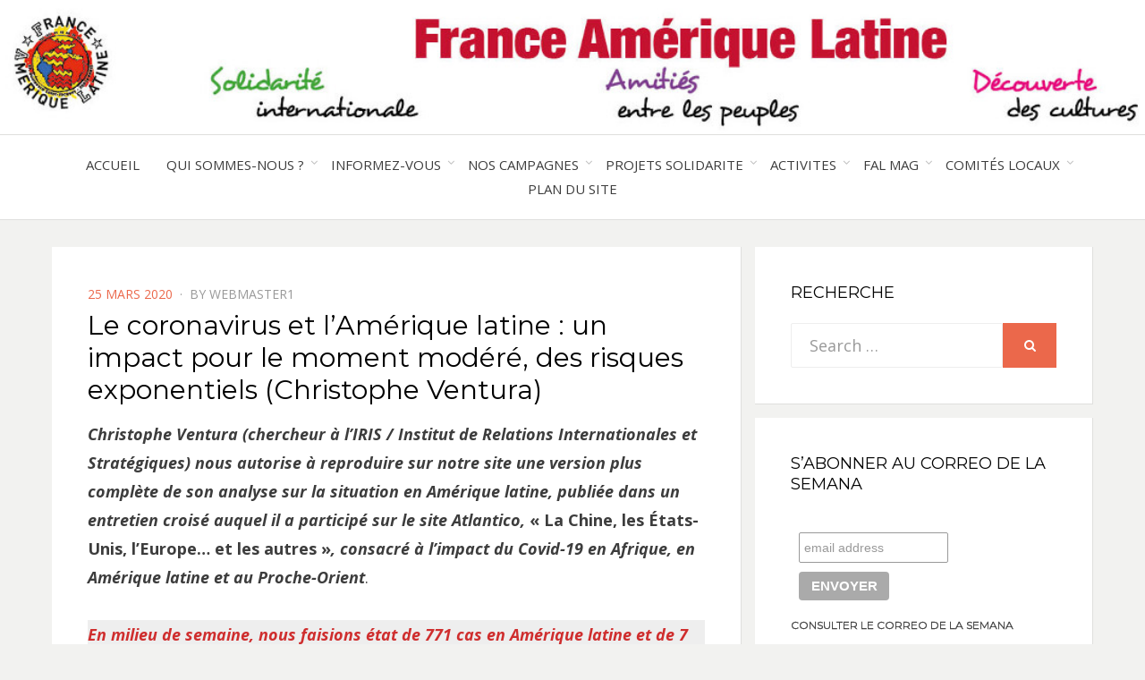

--- FILE ---
content_type: text/html; charset=UTF-8
request_url: https://www.franceameriquelatine.org/coronavirus-amerique-latine-impact-moment-modere-risques-exponentiels-christophe-ventura/
body_size: 31742
content:
<!DOCTYPE html>
<html lang="fr-FR">
<head>
<meta charset="UTF-8">
<meta name="viewport" content="width=device-width, initial-scale=1.0">
<link rel="profile" href="https://gmpg.org/xfn/11">
<link rel="pingback" href="https://www.franceameriquelatine.org/xmlrpc.php" />

<meta name='robots' content='index, follow, max-image-preview:large, max-snippet:-1, max-video-preview:-1' />
	<style>img:is([sizes="auto" i], [sizes^="auto," i]) { contain-intrinsic-size: 3000px 1500px }</style>
	
	<!-- This site is optimized with the Yoast SEO plugin v26.3 - https://yoast.com/wordpress/plugins/seo/ -->
	<title>Le coronavirus et l&#039;Amérique latine : un impact pour le moment modéré, des risques exponentiels (Christophe Ventura) - FRANCE AMERIQUE LATINE</title>
	<link rel="canonical" href="https://www.franceameriquelatine.org/coronavirus-amerique-latine-impact-moment-modere-risques-exponentiels-christophe-ventura/" />
	<meta property="og:locale" content="fr_FR" />
	<meta property="og:type" content="article" />
	<meta property="og:title" content="Le coronavirus et l&#039;Amérique latine : un impact pour le moment modéré, des risques exponentiels (Christophe Ventura) - FRANCE AMERIQUE LATINE" />
	<meta property="og:description" content="Christophe Ventura (chercheur à l&rsquo;IRIS / Institut de Relations Internationales et Stratégiques) nous autorise à reproduire sur notre site une version plus complète de son analyse sur la situation en&hellip;" />
	<meta property="og:url" content="https://www.franceameriquelatine.org/coronavirus-amerique-latine-impact-moment-modere-risques-exponentiels-christophe-ventura/" />
	<meta property="og:site_name" content="FRANCE AMERIQUE LATINE" />
	<meta property="article:publisher" content="https://www.facebook.com/france.ameriquelatine/" />
	<meta property="article:published_time" content="2020-03-25T11:36:42+00:00" />
	<meta property="article:modified_time" content="2020-03-25T11:39:04+00:00" />
	<meta property="og:image" content="https://www.franceameriquelatine.org/wp-content/uploads/2020/03/a9ea61b0-63d8-11ea-b33c-02fe89184577.jpg" />
	<meta property="og:image:width" content="924" />
	<meta property="og:image:height" content="616" />
	<meta property="og:image:type" content="image/jpeg" />
	<meta name="author" content="webmaster1" />
	<meta name="twitter:card" content="summary_large_image" />
	<meta name="twitter:label1" content="Écrit par" />
	<meta name="twitter:data1" content="webmaster1" />
	<meta name="twitter:label2" content="Durée de lecture estimée" />
	<meta name="twitter:data2" content="10 minutes" />
	<script type="application/ld+json" class="yoast-schema-graph">{"@context":"https://schema.org","@graph":[{"@type":"Article","@id":"https://www.franceameriquelatine.org/coronavirus-amerique-latine-impact-moment-modere-risques-exponentiels-christophe-ventura/#article","isPartOf":{"@id":"https://www.franceameriquelatine.org/coronavirus-amerique-latine-impact-moment-modere-risques-exponentiels-christophe-ventura/"},"author":{"name":"webmaster1","@id":"https://www.franceameriquelatine.org/#/schema/person/d62f09b04b28aac48f0cc088fd71fef8"},"headline":"Le coronavirus et l&rsquo;Amérique latine : un impact pour le moment modéré, des risques exponentiels (Christophe Ventura)","datePublished":"2020-03-25T11:36:42+00:00","dateModified":"2020-03-25T11:39:04+00:00","mainEntityOfPage":{"@id":"https://www.franceameriquelatine.org/coronavirus-amerique-latine-impact-moment-modere-risques-exponentiels-christophe-ventura/"},"wordCount":1975,"publisher":{"@id":"https://www.franceameriquelatine.org/#organization"},"image":{"@id":"https://www.franceameriquelatine.org/coronavirus-amerique-latine-impact-moment-modere-risques-exponentiels-christophe-ventura/#primaryimage"},"thumbnailUrl":"https://www.franceameriquelatine.org/wp-content/uploads/2020/03/a9ea61b0-63d8-11ea-b33c-02fe89184577.jpg","keywords":["Amérique latine","Argentine","Bolsonaro","Brésil","Chili","Cuba","Équateur","Mexique","Venezuela"],"articleSection":["Actu","Actu de Une","INFORMEZ-VOUS"],"inLanguage":"fr-FR"},{"@type":"WebPage","@id":"https://www.franceameriquelatine.org/coronavirus-amerique-latine-impact-moment-modere-risques-exponentiels-christophe-ventura/","url":"https://www.franceameriquelatine.org/coronavirus-amerique-latine-impact-moment-modere-risques-exponentiels-christophe-ventura/","name":"Le coronavirus et l'Amérique latine : un impact pour le moment modéré, des risques exponentiels (Christophe Ventura) - FRANCE AMERIQUE LATINE","isPartOf":{"@id":"https://www.franceameriquelatine.org/#website"},"primaryImageOfPage":{"@id":"https://www.franceameriquelatine.org/coronavirus-amerique-latine-impact-moment-modere-risques-exponentiels-christophe-ventura/#primaryimage"},"image":{"@id":"https://www.franceameriquelatine.org/coronavirus-amerique-latine-impact-moment-modere-risques-exponentiels-christophe-ventura/#primaryimage"},"thumbnailUrl":"https://www.franceameriquelatine.org/wp-content/uploads/2020/03/a9ea61b0-63d8-11ea-b33c-02fe89184577.jpg","datePublished":"2020-03-25T11:36:42+00:00","dateModified":"2020-03-25T11:39:04+00:00","breadcrumb":{"@id":"https://www.franceameriquelatine.org/coronavirus-amerique-latine-impact-moment-modere-risques-exponentiels-christophe-ventura/#breadcrumb"},"inLanguage":"fr-FR","potentialAction":[{"@type":"ReadAction","target":["https://www.franceameriquelatine.org/coronavirus-amerique-latine-impact-moment-modere-risques-exponentiels-christophe-ventura/"]}]},{"@type":"ImageObject","inLanguage":"fr-FR","@id":"https://www.franceameriquelatine.org/coronavirus-amerique-latine-impact-moment-modere-risques-exponentiels-christophe-ventura/#primaryimage","url":"https://www.franceameriquelatine.org/wp-content/uploads/2020/03/a9ea61b0-63d8-11ea-b33c-02fe89184577.jpg","contentUrl":"https://www.franceameriquelatine.org/wp-content/uploads/2020/03/a9ea61b0-63d8-11ea-b33c-02fe89184577.jpg","width":924,"height":616},{"@type":"BreadcrumbList","@id":"https://www.franceameriquelatine.org/coronavirus-amerique-latine-impact-moment-modere-risques-exponentiels-christophe-ventura/#breadcrumb","itemListElement":[{"@type":"ListItem","position":1,"name":"Accueil","item":"https://www.franceameriquelatine.org/"},{"@type":"ListItem","position":2,"name":"Le coronavirus et l&#8217;Amérique latine : un impact pour le moment modéré, des risques exponentiels (Christophe Ventura)"}]},{"@type":"WebSite","@id":"https://www.franceameriquelatine.org/#website","url":"https://www.franceameriquelatine.org/","name":"France Amérique Latine","description":"Solidarité international et Amitiés entre les peuples","publisher":{"@id":"https://www.franceameriquelatine.org/#organization"},"potentialAction":[{"@type":"SearchAction","target":{"@type":"EntryPoint","urlTemplate":"https://www.franceameriquelatine.org/?s={search_term_string}"},"query-input":{"@type":"PropertyValueSpecification","valueRequired":true,"valueName":"search_term_string"}}],"inLanguage":"fr-FR"},{"@type":"Organization","@id":"https://www.franceameriquelatine.org/#organization","name":"FRANCE AMERIQUE LATINE","url":"https://www.franceameriquelatine.org/","logo":{"@type":"ImageObject","inLanguage":"fr-FR","@id":"https://www.franceameriquelatine.org/#/schema/logo/image/","url":"https://www.franceameriquelatine.org/wp-content/uploads/2018/12/2018_LOGO-FAL-détouré-couleur-1.png","contentUrl":"https://www.franceameriquelatine.org/wp-content/uploads/2018/12/2018_LOGO-FAL-détouré-couleur-1.png","width":1181,"height":1181,"caption":"FRANCE AMERIQUE LATINE"},"image":{"@id":"https://www.franceameriquelatine.org/#/schema/logo/image/"},"sameAs":["https://www.facebook.com/france.ameriquelatine/"]},{"@type":"Person","@id":"https://www.franceameriquelatine.org/#/schema/person/d62f09b04b28aac48f0cc088fd71fef8","name":"webmaster1","image":{"@type":"ImageObject","inLanguage":"fr-FR","@id":"https://www.franceameriquelatine.org/#/schema/person/image/","url":"https://secure.gravatar.com/avatar/1b0def008727868b771132738511014f664855e5517491f89b80eb95fb0a2706?s=96&d=mm&r=g","contentUrl":"https://secure.gravatar.com/avatar/1b0def008727868b771132738511014f664855e5517491f89b80eb95fb0a2706?s=96&d=mm&r=g","caption":"webmaster1"}}]}</script>
	<!-- / Yoast SEO plugin. -->


<link rel='dns-prefetch' href='//www.franceameriquelatine.org' />
<link rel='dns-prefetch' href='//fonts.googleapis.com' />
<link rel="alternate" type="application/rss+xml" title="FRANCE AMERIQUE LATINE &raquo; Flux" href="https://www.franceameriquelatine.org/feed/" />
<link rel="alternate" type="application/rss+xml" title="FRANCE AMERIQUE LATINE &raquo; Flux des commentaires" href="https://www.franceameriquelatine.org/comments/feed/" />
<link rel="alternate" type="text/calendar" title="FRANCE AMERIQUE LATINE &raquo; Flux iCal" href="https://www.franceameriquelatine.org/events/?ical=1" />
		<!-- This site uses the Google Analytics by ExactMetrics plugin v8.9.0 - Using Analytics tracking - https://www.exactmetrics.com/ -->
							<script src="//www.googletagmanager.com/gtag/js?id=G-SLF719HY4M"  data-cfasync="false" data-wpfc-render="false" type="text/javascript" async></script>
			<script data-cfasync="false" data-wpfc-render="false" type="text/javascript">
				var em_version = '8.9.0';
				var em_track_user = true;
				var em_no_track_reason = '';
								var ExactMetricsDefaultLocations = {"page_location":"https:\/\/www.franceameriquelatine.org\/coronavirus-amerique-latine-impact-moment-modere-risques-exponentiels-christophe-ventura\/"};
								if ( typeof ExactMetricsPrivacyGuardFilter === 'function' ) {
					var ExactMetricsLocations = (typeof ExactMetricsExcludeQuery === 'object') ? ExactMetricsPrivacyGuardFilter( ExactMetricsExcludeQuery ) : ExactMetricsPrivacyGuardFilter( ExactMetricsDefaultLocations );
				} else {
					var ExactMetricsLocations = (typeof ExactMetricsExcludeQuery === 'object') ? ExactMetricsExcludeQuery : ExactMetricsDefaultLocations;
				}

								var disableStrs = [
										'ga-disable-G-SLF719HY4M',
									];

				/* Function to detect opted out users */
				function __gtagTrackerIsOptedOut() {
					for (var index = 0; index < disableStrs.length; index++) {
						if (document.cookie.indexOf(disableStrs[index] + '=true') > -1) {
							return true;
						}
					}

					return false;
				}

				/* Disable tracking if the opt-out cookie exists. */
				if (__gtagTrackerIsOptedOut()) {
					for (var index = 0; index < disableStrs.length; index++) {
						window[disableStrs[index]] = true;
					}
				}

				/* Opt-out function */
				function __gtagTrackerOptout() {
					for (var index = 0; index < disableStrs.length; index++) {
						document.cookie = disableStrs[index] + '=true; expires=Thu, 31 Dec 2099 23:59:59 UTC; path=/';
						window[disableStrs[index]] = true;
					}
				}

				if ('undefined' === typeof gaOptout) {
					function gaOptout() {
						__gtagTrackerOptout();
					}
				}
								window.dataLayer = window.dataLayer || [];

				window.ExactMetricsDualTracker = {
					helpers: {},
					trackers: {},
				};
				if (em_track_user) {
					function __gtagDataLayer() {
						dataLayer.push(arguments);
					}

					function __gtagTracker(type, name, parameters) {
						if (!parameters) {
							parameters = {};
						}

						if (parameters.send_to) {
							__gtagDataLayer.apply(null, arguments);
							return;
						}

						if (type === 'event') {
														parameters.send_to = exactmetrics_frontend.v4_id;
							var hookName = name;
							if (typeof parameters['event_category'] !== 'undefined') {
								hookName = parameters['event_category'] + ':' + name;
							}

							if (typeof ExactMetricsDualTracker.trackers[hookName] !== 'undefined') {
								ExactMetricsDualTracker.trackers[hookName](parameters);
							} else {
								__gtagDataLayer('event', name, parameters);
							}
							
						} else {
							__gtagDataLayer.apply(null, arguments);
						}
					}

					__gtagTracker('js', new Date());
					__gtagTracker('set', {
						'developer_id.dNDMyYj': true,
											});
					if ( ExactMetricsLocations.page_location ) {
						__gtagTracker('set', ExactMetricsLocations);
					}
										__gtagTracker('config', 'G-SLF719HY4M', {"forceSSL":"true"} );
										window.gtag = __gtagTracker;										(function () {
						/* https://developers.google.com/analytics/devguides/collection/analyticsjs/ */
						/* ga and __gaTracker compatibility shim. */
						var noopfn = function () {
							return null;
						};
						var newtracker = function () {
							return new Tracker();
						};
						var Tracker = function () {
							return null;
						};
						var p = Tracker.prototype;
						p.get = noopfn;
						p.set = noopfn;
						p.send = function () {
							var args = Array.prototype.slice.call(arguments);
							args.unshift('send');
							__gaTracker.apply(null, args);
						};
						var __gaTracker = function () {
							var len = arguments.length;
							if (len === 0) {
								return;
							}
							var f = arguments[len - 1];
							if (typeof f !== 'object' || f === null || typeof f.hitCallback !== 'function') {
								if ('send' === arguments[0]) {
									var hitConverted, hitObject = false, action;
									if ('event' === arguments[1]) {
										if ('undefined' !== typeof arguments[3]) {
											hitObject = {
												'eventAction': arguments[3],
												'eventCategory': arguments[2],
												'eventLabel': arguments[4],
												'value': arguments[5] ? arguments[5] : 1,
											}
										}
									}
									if ('pageview' === arguments[1]) {
										if ('undefined' !== typeof arguments[2]) {
											hitObject = {
												'eventAction': 'page_view',
												'page_path': arguments[2],
											}
										}
									}
									if (typeof arguments[2] === 'object') {
										hitObject = arguments[2];
									}
									if (typeof arguments[5] === 'object') {
										Object.assign(hitObject, arguments[5]);
									}
									if ('undefined' !== typeof arguments[1].hitType) {
										hitObject = arguments[1];
										if ('pageview' === hitObject.hitType) {
											hitObject.eventAction = 'page_view';
										}
									}
									if (hitObject) {
										action = 'timing' === arguments[1].hitType ? 'timing_complete' : hitObject.eventAction;
										hitConverted = mapArgs(hitObject);
										__gtagTracker('event', action, hitConverted);
									}
								}
								return;
							}

							function mapArgs(args) {
								var arg, hit = {};
								var gaMap = {
									'eventCategory': 'event_category',
									'eventAction': 'event_action',
									'eventLabel': 'event_label',
									'eventValue': 'event_value',
									'nonInteraction': 'non_interaction',
									'timingCategory': 'event_category',
									'timingVar': 'name',
									'timingValue': 'value',
									'timingLabel': 'event_label',
									'page': 'page_path',
									'location': 'page_location',
									'title': 'page_title',
									'referrer' : 'page_referrer',
								};
								for (arg in args) {
																		if (!(!args.hasOwnProperty(arg) || !gaMap.hasOwnProperty(arg))) {
										hit[gaMap[arg]] = args[arg];
									} else {
										hit[arg] = args[arg];
									}
								}
								return hit;
							}

							try {
								f.hitCallback();
							} catch (ex) {
							}
						};
						__gaTracker.create = newtracker;
						__gaTracker.getByName = newtracker;
						__gaTracker.getAll = function () {
							return [];
						};
						__gaTracker.remove = noopfn;
						__gaTracker.loaded = true;
						window['__gaTracker'] = __gaTracker;
					})();
									} else {
										console.log("");
					(function () {
						function __gtagTracker() {
							return null;
						}

						window['__gtagTracker'] = __gtagTracker;
						window['gtag'] = __gtagTracker;
					})();
									}
			</script>
			
							<!-- / Google Analytics by ExactMetrics -->
		<script type="text/javascript">
/* <![CDATA[ */
window._wpemojiSettings = {"baseUrl":"https:\/\/s.w.org\/images\/core\/emoji\/16.0.1\/72x72\/","ext":".png","svgUrl":"https:\/\/s.w.org\/images\/core\/emoji\/16.0.1\/svg\/","svgExt":".svg","source":{"concatemoji":"https:\/\/www.franceameriquelatine.org\/wp-includes\/js\/wp-emoji-release.min.js?ver=6.8.3"}};
/*! This file is auto-generated */
!function(s,n){var o,i,e;function c(e){try{var t={supportTests:e,timestamp:(new Date).valueOf()};sessionStorage.setItem(o,JSON.stringify(t))}catch(e){}}function p(e,t,n){e.clearRect(0,0,e.canvas.width,e.canvas.height),e.fillText(t,0,0);var t=new Uint32Array(e.getImageData(0,0,e.canvas.width,e.canvas.height).data),a=(e.clearRect(0,0,e.canvas.width,e.canvas.height),e.fillText(n,0,0),new Uint32Array(e.getImageData(0,0,e.canvas.width,e.canvas.height).data));return t.every(function(e,t){return e===a[t]})}function u(e,t){e.clearRect(0,0,e.canvas.width,e.canvas.height),e.fillText(t,0,0);for(var n=e.getImageData(16,16,1,1),a=0;a<n.data.length;a++)if(0!==n.data[a])return!1;return!0}function f(e,t,n,a){switch(t){case"flag":return n(e,"\ud83c\udff3\ufe0f\u200d\u26a7\ufe0f","\ud83c\udff3\ufe0f\u200b\u26a7\ufe0f")?!1:!n(e,"\ud83c\udde8\ud83c\uddf6","\ud83c\udde8\u200b\ud83c\uddf6")&&!n(e,"\ud83c\udff4\udb40\udc67\udb40\udc62\udb40\udc65\udb40\udc6e\udb40\udc67\udb40\udc7f","\ud83c\udff4\u200b\udb40\udc67\u200b\udb40\udc62\u200b\udb40\udc65\u200b\udb40\udc6e\u200b\udb40\udc67\u200b\udb40\udc7f");case"emoji":return!a(e,"\ud83e\udedf")}return!1}function g(e,t,n,a){var r="undefined"!=typeof WorkerGlobalScope&&self instanceof WorkerGlobalScope?new OffscreenCanvas(300,150):s.createElement("canvas"),o=r.getContext("2d",{willReadFrequently:!0}),i=(o.textBaseline="top",o.font="600 32px Arial",{});return e.forEach(function(e){i[e]=t(o,e,n,a)}),i}function t(e){var t=s.createElement("script");t.src=e,t.defer=!0,s.head.appendChild(t)}"undefined"!=typeof Promise&&(o="wpEmojiSettingsSupports",i=["flag","emoji"],n.supports={everything:!0,everythingExceptFlag:!0},e=new Promise(function(e){s.addEventListener("DOMContentLoaded",e,{once:!0})}),new Promise(function(t){var n=function(){try{var e=JSON.parse(sessionStorage.getItem(o));if("object"==typeof e&&"number"==typeof e.timestamp&&(new Date).valueOf()<e.timestamp+604800&&"object"==typeof e.supportTests)return e.supportTests}catch(e){}return null}();if(!n){if("undefined"!=typeof Worker&&"undefined"!=typeof OffscreenCanvas&&"undefined"!=typeof URL&&URL.createObjectURL&&"undefined"!=typeof Blob)try{var e="postMessage("+g.toString()+"("+[JSON.stringify(i),f.toString(),p.toString(),u.toString()].join(",")+"));",a=new Blob([e],{type:"text/javascript"}),r=new Worker(URL.createObjectURL(a),{name:"wpTestEmojiSupports"});return void(r.onmessage=function(e){c(n=e.data),r.terminate(),t(n)})}catch(e){}c(n=g(i,f,p,u))}t(n)}).then(function(e){for(var t in e)n.supports[t]=e[t],n.supports.everything=n.supports.everything&&n.supports[t],"flag"!==t&&(n.supports.everythingExceptFlag=n.supports.everythingExceptFlag&&n.supports[t]);n.supports.everythingExceptFlag=n.supports.everythingExceptFlag&&!n.supports.flag,n.DOMReady=!1,n.readyCallback=function(){n.DOMReady=!0}}).then(function(){return e}).then(function(){var e;n.supports.everything||(n.readyCallback(),(e=n.source||{}).concatemoji?t(e.concatemoji):e.wpemoji&&e.twemoji&&(t(e.twemoji),t(e.wpemoji)))}))}((window,document),window._wpemojiSettings);
/* ]]> */
</script>
<link rel='stylesheet' id='formidable-css' href='https://www.franceameriquelatine.org/wp-content/plugins/formidable/css/formidableforms.css?ver=118042' type='text/css' media='all' />
<link rel='stylesheet' id='twb-open-sans-css' href='https://fonts.googleapis.com/css?family=Open+Sans%3A300%2C400%2C500%2C600%2C700%2C800&#038;display=swap&#038;ver=6.8.3' type='text/css' media='all' />
<link rel='stylesheet' id='twbbwg-global-css' href='https://www.franceameriquelatine.org/wp-content/plugins/photo-gallery/booster/assets/css/global.css?ver=1.0.0' type='text/css' media='all' />
<style id='wp-emoji-styles-inline-css' type='text/css'>

	img.wp-smiley, img.emoji {
		display: inline !important;
		border: none !important;
		box-shadow: none !important;
		height: 1em !important;
		width: 1em !important;
		margin: 0 0.07em !important;
		vertical-align: -0.1em !important;
		background: none !important;
		padding: 0 !important;
	}
</style>
<style id='wp-block-library-inline-css' type='text/css'>
:root{--wp-admin-theme-color:#007cba;--wp-admin-theme-color--rgb:0,124,186;--wp-admin-theme-color-darker-10:#006ba1;--wp-admin-theme-color-darker-10--rgb:0,107,161;--wp-admin-theme-color-darker-20:#005a87;--wp-admin-theme-color-darker-20--rgb:0,90,135;--wp-admin-border-width-focus:2px;--wp-block-synced-color:#7a00df;--wp-block-synced-color--rgb:122,0,223;--wp-bound-block-color:var(--wp-block-synced-color)}@media (min-resolution:192dpi){:root{--wp-admin-border-width-focus:1.5px}}.wp-element-button{cursor:pointer}:root{--wp--preset--font-size--normal:16px;--wp--preset--font-size--huge:42px}:root .has-very-light-gray-background-color{background-color:#eee}:root .has-very-dark-gray-background-color{background-color:#313131}:root .has-very-light-gray-color{color:#eee}:root .has-very-dark-gray-color{color:#313131}:root .has-vivid-green-cyan-to-vivid-cyan-blue-gradient-background{background:linear-gradient(135deg,#00d084,#0693e3)}:root .has-purple-crush-gradient-background{background:linear-gradient(135deg,#34e2e4,#4721fb 50%,#ab1dfe)}:root .has-hazy-dawn-gradient-background{background:linear-gradient(135deg,#faaca8,#dad0ec)}:root .has-subdued-olive-gradient-background{background:linear-gradient(135deg,#fafae1,#67a671)}:root .has-atomic-cream-gradient-background{background:linear-gradient(135deg,#fdd79a,#004a59)}:root .has-nightshade-gradient-background{background:linear-gradient(135deg,#330968,#31cdcf)}:root .has-midnight-gradient-background{background:linear-gradient(135deg,#020381,#2874fc)}.has-regular-font-size{font-size:1em}.has-larger-font-size{font-size:2.625em}.has-normal-font-size{font-size:var(--wp--preset--font-size--normal)}.has-huge-font-size{font-size:var(--wp--preset--font-size--huge)}.has-text-align-center{text-align:center}.has-text-align-left{text-align:left}.has-text-align-right{text-align:right}#end-resizable-editor-section{display:none}.aligncenter{clear:both}.items-justified-left{justify-content:flex-start}.items-justified-center{justify-content:center}.items-justified-right{justify-content:flex-end}.items-justified-space-between{justify-content:space-between}.screen-reader-text{border:0;clip-path:inset(50%);height:1px;margin:-1px;overflow:hidden;padding:0;position:absolute;width:1px;word-wrap:normal!important}.screen-reader-text:focus{background-color:#ddd;clip-path:none;color:#444;display:block;font-size:1em;height:auto;left:5px;line-height:normal;padding:15px 23px 14px;text-decoration:none;top:5px;width:auto;z-index:100000}html :where(.has-border-color){border-style:solid}html :where([style*=border-top-color]){border-top-style:solid}html :where([style*=border-right-color]){border-right-style:solid}html :where([style*=border-bottom-color]){border-bottom-style:solid}html :where([style*=border-left-color]){border-left-style:solid}html :where([style*=border-width]){border-style:solid}html :where([style*=border-top-width]){border-top-style:solid}html :where([style*=border-right-width]){border-right-style:solid}html :where([style*=border-bottom-width]){border-bottom-style:solid}html :where([style*=border-left-width]){border-left-style:solid}html :where(img[class*=wp-image-]){height:auto;max-width:100%}:where(figure){margin:0 0 1em}html :where(.is-position-sticky){--wp-admin--admin-bar--position-offset:var(--wp-admin--admin-bar--height,0px)}@media screen and (max-width:600px){html :where(.is-position-sticky){--wp-admin--admin-bar--position-offset:0px}}
</style>
<style id='classic-theme-styles-inline-css' type='text/css'>
/*! This file is auto-generated */
.wp-block-button__link{color:#fff;background-color:#32373c;border-radius:9999px;box-shadow:none;text-decoration:none;padding:calc(.667em + 2px) calc(1.333em + 2px);font-size:1.125em}.wp-block-file__button{background:#32373c;color:#fff;text-decoration:none}
</style>
<link rel='stylesheet' id='juiz_sps_styles-css' href='https://www.franceameriquelatine.org/wp-content/plugins/juiz-social-post-sharer/skins/1/style.min.css?ver=2.3.4' type='text/css' media='all' />
<link rel='stylesheet' id='juiz_sps_modal_styles-css' href='https://www.franceameriquelatine.org/wp-content/plugins/juiz-social-post-sharer/assets/css/juiz-social-post-sharer-modal.min.css?ver=2.3.4' type='text/css' media="print" onload="this.onload=null;this.media='all'" /><noscript><link rel="stylesheet" media="all" href="https://www.franceameriquelatine.org/wp-content/plugins/juiz-social-post-sharer/assets/css/juiz-social-post-sharer-modal.min.css?ver=2.3.4"></noscript>
<link rel='stylesheet' id='bwg_fonts-css' href='https://www.franceameriquelatine.org/wp-content/plugins/photo-gallery/css/bwg-fonts/fonts.css?ver=0.0.1' type='text/css' media='all' />
<link rel='stylesheet' id='sumoselect-css' href='https://www.franceameriquelatine.org/wp-content/plugins/photo-gallery/css/sumoselect.min.css?ver=3.4.6' type='text/css' media='all' />
<link rel='stylesheet' id='mCustomScrollbar-css' href='https://www.franceameriquelatine.org/wp-content/plugins/photo-gallery/css/jquery.mCustomScrollbar.min.css?ver=3.1.5' type='text/css' media='all' />
<link rel='stylesheet' id='bwg_frontend-css' href='https://www.franceameriquelatine.org/wp-content/plugins/photo-gallery/css/styles.min.css?ver=1.8.35' type='text/css' media='all' />
<link rel='stylesheet' id='bezel-bootstrap-grid-css' href='https://www.franceameriquelatine.org/wp-content/themes/bezel/css/bootstrap-grid.css?ver=6.8.3' type='text/css' media='all' />
<link rel='stylesheet' id='font-awesome-css' href='https://www.franceameriquelatine.org/wp-content/themes/bezel/css/font-awesome.css?ver=6.8.3' type='text/css' media='all' />
<link rel='stylesheet' id='bezel-fonts-css' href='https://fonts.googleapis.com/css?family=Montserrat%3A400%2C700%7COpen+Sans%3A400%2C400i%2C700%2C700i&#038;subset=latin%2Clatin-ext' type='text/css' media='all' />
<link rel='stylesheet' id='bezel-style-css' href='https://www.franceameriquelatine.org/wp-content/themes/bezel/style.css?ver=6.8.3' type='text/css' media='all' />
<link rel='stylesheet' id='taxopress-frontend-css-css' href='https://www.franceameriquelatine.org/wp-content/plugins/simple-tags/assets/frontend/css/frontend.css?ver=3.40.1' type='text/css' media='all' />
<link rel='stylesheet' id='wp-block-paragraph-css' href='https://www.franceameriquelatine.org/wp-includes/blocks/paragraph/style.min.css?ver=6.8.3' type='text/css' media='all' />
<script type="text/javascript" src="https://www.franceameriquelatine.org/wp-includes/js/jquery/jquery.min.js?ver=3.7.1" id="jquery-core-js"></script>
<script type="text/javascript" src="https://www.franceameriquelatine.org/wp-includes/js/jquery/jquery-migrate.min.js?ver=3.4.1" id="jquery-migrate-js"></script>
<script type="text/javascript" src="https://www.franceameriquelatine.org/wp-content/plugins/photo-gallery/booster/assets/js/circle-progress.js?ver=1.2.2" id="twbbwg-circle-js"></script>
<script type="text/javascript" id="twbbwg-global-js-extra">
/* <![CDATA[ */
var twb = {"nonce":"daa7901dd9","ajax_url":"https:\/\/www.franceameriquelatine.org\/wp-admin\/admin-ajax.php","plugin_url":"https:\/\/www.franceameriquelatine.org\/wp-content\/plugins\/photo-gallery\/booster","href":"https:\/\/www.franceameriquelatine.org\/wp-admin\/admin.php?page=twbbwg_photo-gallery"};
var twb = {"nonce":"daa7901dd9","ajax_url":"https:\/\/www.franceameriquelatine.org\/wp-admin\/admin-ajax.php","plugin_url":"https:\/\/www.franceameriquelatine.org\/wp-content\/plugins\/photo-gallery\/booster","href":"https:\/\/www.franceameriquelatine.org\/wp-admin\/admin.php?page=twbbwg_photo-gallery"};
/* ]]> */
</script>
<script type="text/javascript" src="https://www.franceameriquelatine.org/wp-content/plugins/photo-gallery/booster/assets/js/global.js?ver=1.0.0" id="twbbwg-global-js"></script>
<script type="text/javascript" src="https://www.franceameriquelatine.org/wp-content/plugins/google-analytics-dashboard-for-wp/assets/js/frontend-gtag.min.js?ver=8.9.0" id="exactmetrics-frontend-script-js" async="async" data-wp-strategy="async"></script>
<script data-cfasync="false" data-wpfc-render="false" type="text/javascript" id='exactmetrics-frontend-script-js-extra'>/* <![CDATA[ */
var exactmetrics_frontend = {"js_events_tracking":"true","download_extensions":"zip,mp3,mpeg,pdf,docx,pptx,xlsx,rar","inbound_paths":"[{\"path\":\"\\\/go\\\/\",\"label\":\"affiliate\"},{\"path\":\"\\\/recommend\\\/\",\"label\":\"affiliate\"}]","home_url":"https:\/\/www.franceameriquelatine.org","hash_tracking":"false","v4_id":"G-SLF719HY4M"};/* ]]> */
</script>
<script type="text/javascript" id="3d-flip-book-client-locale-loader-js-extra">
/* <![CDATA[ */
var FB3D_CLIENT_LOCALE = {"ajaxurl":"https:\/\/www.franceameriquelatine.org\/wp-admin\/admin-ajax.php","dictionary":{"Table of contents":"Table of contents","Close":"Close","Bookmarks":"Bookmarks","Thumbnails":"Thumbnails","Search":"Search","Share":"Share","Facebook":"Facebook","Twitter":"Twitter","Email":"Email","Play":"Play","Previous page":"Previous page","Next page":"Next page","Zoom in":"Zoom in","Zoom out":"Zoom out","Fit view":"Fit view","Auto play":"Auto play","Full screen":"Full screen","More":"More","Smart pan":"Smart pan","Single page":"Single page","Sounds":"Sounds","Stats":"Stats","Print":"Print","Download":"Download","Goto first page":"Goto first page","Goto last page":"Goto last page"},"images":"https:\/\/www.franceameriquelatine.org\/wp-content\/plugins\/interactive-3d-flipbook-powered-physics-engine\/assets\/images\/","jsData":{"urls":[],"posts":{"ids_mis":[],"ids":[]},"pages":[],"firstPages":[],"bookCtrlProps":[],"bookTemplates":[]},"key":"3d-flip-book","pdfJS":{"pdfJsLib":"https:\/\/www.franceameriquelatine.org\/wp-content\/plugins\/interactive-3d-flipbook-powered-physics-engine\/assets\/js\/pdf.min.js?ver=4.3.136","pdfJsWorker":"https:\/\/www.franceameriquelatine.org\/wp-content\/plugins\/interactive-3d-flipbook-powered-physics-engine\/assets\/js\/pdf.worker.js?ver=4.3.136","stablePdfJsLib":"https:\/\/www.franceameriquelatine.org\/wp-content\/plugins\/interactive-3d-flipbook-powered-physics-engine\/assets\/js\/stable\/pdf.min.js?ver=2.5.207","stablePdfJsWorker":"https:\/\/www.franceameriquelatine.org\/wp-content\/plugins\/interactive-3d-flipbook-powered-physics-engine\/assets\/js\/stable\/pdf.worker.js?ver=2.5.207","pdfJsCMapUrl":"https:\/\/www.franceameriquelatine.org\/wp-content\/plugins\/interactive-3d-flipbook-powered-physics-engine\/assets\/cmaps\/"},"cacheurl":"https:\/\/www.franceameriquelatine.org\/wp-content\/uploads\/3d-flip-book\/cache\/","pluginsurl":"https:\/\/www.franceameriquelatine.org\/wp-content\/plugins\/","pluginurl":"https:\/\/www.franceameriquelatine.org\/wp-content\/plugins\/interactive-3d-flipbook-powered-physics-engine\/","thumbnailSize":{"width":"150","height":"150"},"version":"1.16.17"};
/* ]]> */
</script>
<script type="text/javascript" src="https://www.franceameriquelatine.org/wp-content/plugins/interactive-3d-flipbook-powered-physics-engine/assets/js/client-locale-loader.js?ver=1.16.17" id="3d-flip-book-client-locale-loader-js" async="async" data-wp-strategy="async"></script>
<script type="text/javascript" src="https://www.franceameriquelatine.org/wp-content/plugins/photo-gallery/js/jquery.sumoselect.min.js?ver=3.4.6" id="sumoselect-js"></script>
<script type="text/javascript" src="https://www.franceameriquelatine.org/wp-content/plugins/photo-gallery/js/tocca.min.js?ver=2.0.9" id="bwg_mobile-js"></script>
<script type="text/javascript" src="https://www.franceameriquelatine.org/wp-content/plugins/photo-gallery/js/jquery.mCustomScrollbar.concat.min.js?ver=3.1.5" id="mCustomScrollbar-js"></script>
<script type="text/javascript" src="https://www.franceameriquelatine.org/wp-content/plugins/photo-gallery/js/jquery.fullscreen.min.js?ver=0.6.0" id="jquery-fullscreen-js"></script>
<script type="text/javascript" id="bwg_frontend-js-extra">
/* <![CDATA[ */
var bwg_objectsL10n = {"bwg_field_required":"field is required.","bwg_mail_validation":"This is not a valid email address.","bwg_search_result":"There are no images matching your search.","bwg_select_tag":"Select Tag","bwg_order_by":"Order By","bwg_search":"Search","bwg_show_ecommerce":"Show Ecommerce","bwg_hide_ecommerce":"Hide Ecommerce","bwg_show_comments":"Show Comments","bwg_hide_comments":"Hide Comments","bwg_restore":"Restore","bwg_maximize":"Maximize","bwg_fullscreen":"Fullscreen","bwg_exit_fullscreen":"Exit Fullscreen","bwg_search_tag":"SEARCH...","bwg_tag_no_match":"No tags found","bwg_all_tags_selected":"All tags selected","bwg_tags_selected":"tags selected","play":"Play","pause":"Pause","is_pro":"","bwg_play":"Play","bwg_pause":"Pause","bwg_hide_info":"Hide info","bwg_show_info":"Show info","bwg_hide_rating":"Hide rating","bwg_show_rating":"Show rating","ok":"Ok","cancel":"Cancel","select_all":"Select all","lazy_load":"0","lazy_loader":"https:\/\/www.franceameriquelatine.org\/wp-content\/plugins\/photo-gallery\/images\/ajax_loader.png","front_ajax":"0","bwg_tag_see_all":"see all tags","bwg_tag_see_less":"see less tags"};
/* ]]> */
</script>
<script type="text/javascript" src="https://www.franceameriquelatine.org/wp-content/plugins/photo-gallery/js/scripts.min.js?ver=1.8.35" id="bwg_frontend-js"></script>
<script type="text/javascript" src="https://www.franceameriquelatine.org/wp-content/plugins/simple-tags/assets/frontend/js/frontend.js?ver=3.40.1" id="taxopress-frontend-js-js"></script>
<link rel="https://api.w.org/" href="https://www.franceameriquelatine.org/wp-json/" /><link rel="alternate" title="JSON" type="application/json" href="https://www.franceameriquelatine.org/wp-json/wp/v2/posts/82404" /><link rel="EditURI" type="application/rsd+xml" title="RSD" href="https://www.franceameriquelatine.org/xmlrpc.php?rsd" />
<meta name="generator" content="WordPress 6.8.3" />
<link rel='shortlink' href='https://www.franceameriquelatine.org/?p=82404' />
<link rel="alternate" title="oEmbed (JSON)" type="application/json+oembed" href="https://www.franceameriquelatine.org/wp-json/oembed/1.0/embed?url=https%3A%2F%2Fwww.franceameriquelatine.org%2Fcoronavirus-amerique-latine-impact-moment-modere-risques-exponentiels-christophe-ventura%2F" />
<link rel="alternate" title="oEmbed (XML)" type="text/xml+oembed" href="https://www.franceameriquelatine.org/wp-json/oembed/1.0/embed?url=https%3A%2F%2Fwww.franceameriquelatine.org%2Fcoronavirus-amerique-latine-impact-moment-modere-risques-exponentiels-christophe-ventura%2F&#038;format=xml" />
<meta name="tec-api-version" content="v1"><meta name="tec-api-origin" content="https://www.franceameriquelatine.org"><link rel="alternate" href="https://www.franceameriquelatine.org/wp-json/tribe/events/v1/" /><style type="text/css">a.st_tag, a.internal_tag, .st_tag, .internal_tag { text-decoration: underline !important; }</style>
		<style type="text/css">
		.site-header {
			background-image: url(https://www.franceameriquelatine.org/wp-content/uploads/2020/11/bandeaufal-1200-174-1.jpg);
			background-repeat: no-repeat;
			background-position: top center;
			-webkit-background-size: cover;
			   -moz-background-size: cover;
			     -o-background-size: cover;
			        background-size: cover;
		}
	</style>
	
		<style type="text/css">
			.site-title,
		.site-description {
			clip: rect(1px, 1px, 1px, 1px);
			position: absolute;
		}
		</style>

<link rel="icon" href="https://www.franceameriquelatine.org/wp-content/uploads/2018/12/cropped-cropped-Bandeaufalmobile-32x32.jpg" sizes="32x32" />
<link rel="icon" href="https://www.franceameriquelatine.org/wp-content/uploads/2018/12/cropped-cropped-Bandeaufalmobile-192x192.jpg" sizes="192x192" />
<link rel="apple-touch-icon" href="https://www.franceameriquelatine.org/wp-content/uploads/2018/12/cropped-cropped-Bandeaufalmobile-180x180.jpg" />
<meta name="msapplication-TileImage" content="https://www.franceameriquelatine.org/wp-content/uploads/2018/12/cropped-cropped-Bandeaufalmobile-270x270.jpg" />
</head>
<body data-rsssl=1 class="wp-singular post-template-default single single-post postid-82404 single-format-standard wp-theme-bezel tribe-no-js metaslider-plugin group-blog has-custom-header has-right-sidebar">
<div id="page" class="site-wrapper site">

	<header id="masthead" class="site-header">
		<div class="container">
			<div class="row">
				<div class="col-xxl-12">

					<div class="site-header-inside">

						<div class="site-branding-wrapper">
							<div class="site-logo-wrapper"></div>
							<div class="site-branding">
								<h2 class="site-title"><a href="https://www.franceameriquelatine.org/" title="FRANCE AMERIQUE LATINE" rel="home">FRANCE AMERIQUE LATINE</a></h2>
																<h3 class="site-description">Solidarité international et Amitiés entre les peuples</h3>
															</div>
						</div><!-- .site-branding-wrapper -->

						<div class="toggle-menu-wrapper">
							<a href="#main-navigation-responsive" title="Menu" class="toggle-menu-control">
								<span class="screen-reader-text">Menu</span>
							</a>
						</div>

					</div><!-- .site-header-inside -->

				</div><!-- .col-xxl-12 -->
			</div><!-- .row -->
		</div><!-- .container -->
	</header><!-- #masthead -->

	<nav id="site-navigation" class="main-navigation">
		<div class="container">
			<div class="row">
				<div class="col-xxl-12">

					<div class="main-navigation-inside">

						<a class="skip-link screen-reader-text" href="#content">Skip to content</a>

						<div class="site-primary-menu"><ul id="menu-menu" class="primary-menu sf-menu"><li id="menu-item-44175" class="menu-item menu-item-type-custom menu-item-object-custom menu-item-home menu-item-44175"><a href="https://www.franceameriquelatine.org">ACCUEIL</a></li>
<li id="menu-item-259" class="menu-item menu-item-type-post_type menu-item-object-page menu-item-has-children menu-item-259"><a href="https://www.franceameriquelatine.org/qui-sommes-nous/">QUI SOMMES-NOUS ?</a>
<ul class="sub-menu">
	<li id="menu-item-452" class="menu-item menu-item-type-post_type menu-item-object-page menu-item-452"><a href="https://www.franceameriquelatine.org/presentation-de-france-amerique-latine/">Présentation de France Amérique Latine</a></li>
	<li id="menu-item-460" class="menu-item menu-item-type-post_type menu-item-object-page menu-item-460"><a href="https://www.franceameriquelatine.org/qui-sommes-nous/comite-dhonneur/">Comité d’honneur</a></li>
	<li id="menu-item-457" class="menu-item menu-item-type-post_type menu-item-object-page menu-item-457"><a href="https://www.franceameriquelatine.org/qui-sommes-nous/direction-de-fal/">Direction de FAL</a></li>
	<li id="menu-item-1504" class="menu-item menu-item-type-post_type menu-item-object-page menu-item-1504"><a href="https://www.franceameriquelatine.org/comites-locaux/">Les comités locaux</a></li>
	<li id="menu-item-466" class="menu-item menu-item-type-post_type menu-item-object-page menu-item-466"><a href="https://www.franceameriquelatine.org/qui-sommes-nous/nous-soutenir/">Nous soutenir</a></li>
	<li id="menu-item-470" class="menu-item menu-item-type-post_type menu-item-object-page menu-item-470"><a href="https://www.franceameriquelatine.org/qui-sommes-nous/contact/">Nous contacter</a></li>
	<li id="menu-item-14973" class="menu-item menu-item-type-custom menu-item-object-custom menu-item-14973"><a href="https://www.helloasso.com/associations/france-amerique-latine/adhesions/vous-aussi-contribuez-a-la-solidarite-avec-l-amerique-latine">Adhérer</a></li>
</ul>
</li>
<li id="menu-item-262" class="menu-item menu-item-type-post_type menu-item-object-page menu-item-has-children menu-item-262"><a href="https://www.franceameriquelatine.org/informez-vous/">INFORMEZ-VOUS</a>
<ul class="sub-menu">
	<li id="menu-item-79568" class="menu-item menu-item-type-taxonomy menu-item-object-category menu-item-79568"><a href="https://www.franceameriquelatine.org/category/informez-vous/communiques/">Communiqués</a></li>
	<li id="menu-item-79588" class="menu-item menu-item-type-taxonomy menu-item-object-category current-post-ancestor current-menu-parent current-post-parent menu-item-79588"><a href="https://www.franceameriquelatine.org/category/informez-vous/actu/">Actu</a></li>
	<li id="menu-item-80138" class="menu-item menu-item-type-taxonomy menu-item-object-category menu-item-has-children menu-item-80138"><a href="https://www.franceameriquelatine.org/category/informez-vous/pays/">Pays</a>
	<ul class="sub-menu">
		<li id="menu-item-81763" class="menu-item menu-item-type-taxonomy menu-item-object-post_tag menu-item-81763"><a href="https://www.franceameriquelatine.org/tag/argentine/">Argentine</a></li>
		<li id="menu-item-81766" class="menu-item menu-item-type-taxonomy menu-item-object-post_tag menu-item-81766"><a href="https://www.franceameriquelatine.org/tag/bresil/">Brésil</a></li>
		<li id="menu-item-81778" class="menu-item menu-item-type-taxonomy menu-item-object-post_tag menu-item-81778"><a href="https://www.franceameriquelatine.org/tag/bolivie/">Bolivie</a></li>
		<li id="menu-item-81768" class="menu-item menu-item-type-taxonomy menu-item-object-post_tag menu-item-81768"><a href="https://www.franceameriquelatine.org/tag/chili/">Chili</a></li>
		<li id="menu-item-81764" class="menu-item menu-item-type-taxonomy menu-item-object-post_tag menu-item-81764"><a href="https://www.franceameriquelatine.org/tag/colombie/">Colombie</a></li>
		<li id="menu-item-81781" class="menu-item menu-item-type-taxonomy menu-item-object-post_tag menu-item-81781"><a href="https://www.franceameriquelatine.org/tag/cuba/">Cuba</a></li>
		<li id="menu-item-81776" class="menu-item menu-item-type-taxonomy menu-item-object-post_tag menu-item-81776"><a href="https://www.franceameriquelatine.org/tag/salvador/">El Salvador</a></li>
		<li id="menu-item-81777" class="menu-item menu-item-type-taxonomy menu-item-object-post_tag menu-item-81777"><a href="https://www.franceameriquelatine.org/tag/equateur/">Équateur</a></li>
		<li id="menu-item-81771" class="menu-item menu-item-type-taxonomy menu-item-object-post_tag menu-item-81771"><a href="https://www.franceameriquelatine.org/tag/guatemala/">Guatemala</a></li>
		<li id="menu-item-81773" class="menu-item menu-item-type-taxonomy menu-item-object-post_tag menu-item-81773"><a href="https://www.franceameriquelatine.org/tag/haiti/">Haïti</a></li>
		<li id="menu-item-81770" class="menu-item menu-item-type-taxonomy menu-item-object-post_tag menu-item-81770"><a href="https://www.franceameriquelatine.org/tag/honduras/">Honduras</a></li>
		<li id="menu-item-81780" class="menu-item menu-item-type-taxonomy menu-item-object-post_tag menu-item-81780"><a href="https://www.franceameriquelatine.org/tag/mexique/">Mexique</a></li>
		<li id="menu-item-81774" class="menu-item menu-item-type-taxonomy menu-item-object-post_tag menu-item-81774"><a href="https://www.franceameriquelatine.org/tag/nicaragua/">Nicaragua</a></li>
		<li id="menu-item-105880" class="menu-item menu-item-type-taxonomy menu-item-object-post_tag menu-item-105880"><a href="https://www.franceameriquelatine.org/tag/panama/">Panamá</a></li>
		<li id="menu-item-81775" class="menu-item menu-item-type-taxonomy menu-item-object-post_tag menu-item-81775"><a href="https://www.franceameriquelatine.org/tag/paraguay/">Paraguay</a></li>
		<li id="menu-item-81779" class="menu-item menu-item-type-taxonomy menu-item-object-post_tag menu-item-81779"><a href="https://www.franceameriquelatine.org/tag/perou/">Pérou</a></li>
		<li id="menu-item-81772" class="menu-item menu-item-type-taxonomy menu-item-object-post_tag menu-item-81772"><a href="https://www.franceameriquelatine.org/tag/uruguay/">Uruguay</a></li>
		<li id="menu-item-89032" class="menu-item menu-item-type-taxonomy menu-item-object-post_tag menu-item-89032"><a href="https://www.franceameriquelatine.org/tag/venezuela/">Venezuela</a></li>
	</ul>
</li>
	<li id="menu-item-275" class="menu-item menu-item-type-post_type menu-item-object-page menu-item-275"><a href="https://www.franceameriquelatine.org/falmag/">Notre revue FAL MAG</a></li>
	<li id="menu-item-79589" class="menu-item menu-item-type-taxonomy menu-item-object-category menu-item-79589"><a href="https://www.franceameriquelatine.org/category/informez-vous/nos-ouvrages/">Les ouvrages que nous vous recommandons</a></li>
	<li id="menu-item-79591" class="menu-item menu-item-type-taxonomy menu-item-object-category menu-item-79591"><a href="https://www.franceameriquelatine.org/category/informez-vous/dvd/">Nos DVD</a></li>
	<li id="menu-item-79590" class="menu-item menu-item-type-taxonomy menu-item-object-category menu-item-79590"><a href="https://www.franceameriquelatine.org/category/informez-vous/nos-videos/">Nos vidéos</a></li>
</ul>
</li>
<li id="menu-item-260" class="menu-item menu-item-type-post_type menu-item-object-page menu-item-has-children menu-item-260"><a href="https://www.franceameriquelatine.org/nos-campagnes/">NOS CAMPAGNES</a>
<ul class="sub-menu">
	<li id="menu-item-114399" class="menu-item menu-item-type-taxonomy menu-item-object-category menu-item-114399"><a href="https://www.franceameriquelatine.org/category/nos-campagnes/plan-condor-50-ans/">Plan Condor 50 ans</a></li>
	<li id="menu-item-79593" class="menu-item menu-item-type-taxonomy menu-item-object-category menu-item-79593"><a href="https://www.franceameriquelatine.org/category/nos-campagnes/coordination-40-ans-argentine/">Coordination 40 ans Argentine</a></li>
	<li id="menu-item-79595" class="menu-item menu-item-type-taxonomy menu-item-object-category menu-item-79595"><a href="https://www.franceameriquelatine.org/category/nos-campagnes/lutte-contre-limpunite/">Lutte contre l&rsquo;impunité</a></li>
	<li id="menu-item-79621" class="menu-item menu-item-type-taxonomy menu-item-object-category menu-item-has-children menu-item-79621"><a href="https://www.franceameriquelatine.org/category/nos-campagnes/transnationales-et-traites-libre-echange/">Transnationales et Traités libre-échange</a>
	<ul class="sub-menu">
		<li id="menu-item-79622" class="menu-item menu-item-type-taxonomy menu-item-object-category menu-item-79622"><a href="https://www.franceameriquelatine.org/category/nos-campagnes/transnationales-et-traites-libre-echange/les-traites-de-libre-echange-ou-en-sommes-nous/">Les traités de libre échange, où en sommes-nous?</a></li>
	</ul>
</li>
	<li id="menu-item-79626" class="menu-item menu-item-type-taxonomy menu-item-object-category menu-item-79626"><a href="https://www.franceameriquelatine.org/category/nos-campagnes/solidarite-cajamarca/">Solidarité Cajamarca</a></li>
	<li id="menu-item-79625" class="menu-item menu-item-type-taxonomy menu-item-object-category menu-item-79625"><a href="https://www.franceameriquelatine.org/category/nos-campagnes/droit-a-leau/">Droit à l&rsquo;eau</a></li>
	<li id="menu-item-79627" class="menu-item menu-item-type-taxonomy menu-item-object-category menu-item-79627"><a href="https://www.franceameriquelatine.org/category/nos-campagnes/droits-des-femmes/">Droits des femmes</a></li>
	<li id="menu-item-79628" class="menu-item menu-item-type-taxonomy menu-item-object-category menu-item-has-children menu-item-79628"><a href="https://www.franceameriquelatine.org/category/nos-campagnes/droits-des-peuples-indigenes/">Droits des peuples indigènes</a>
	<ul class="sub-menu">
		<li id="menu-item-79630" class="menu-item menu-item-type-taxonomy menu-item-object-category menu-item-79630"><a href="https://www.franceameriquelatine.org/category/nos-campagnes/droits-des-peuples-indigenes/assassinat-de-berta-caceres-droits-des-peuples-indigenes/">Assassinat de Berta Cáceres</a></li>
	</ul>
</li>
	<li id="menu-item-79629" class="menu-item menu-item-type-taxonomy menu-item-object-category menu-item-79629"><a href="https://www.franceameriquelatine.org/category/nos-campagnes/40-ans-apres-chili-uruguay/">40 ans après Chili Uruguay</a></li>
</ul>
</li>
<li id="menu-item-261" class="menu-item menu-item-type-post_type menu-item-object-page menu-item-has-children menu-item-261"><a href="https://www.franceameriquelatine.org/projets-solidarite-soutenus-par-fal/">PROJETS SOLIDARITE</a>
<ul class="sub-menu">
	<li id="menu-item-79609" class="menu-item menu-item-type-taxonomy menu-item-object-category menu-item-79609"><a href="https://www.franceameriquelatine.org/category/projets-solidarite/projet-bolivie/">Projet Bolivie</a></li>
	<li id="menu-item-83877" class="menu-item menu-item-type-taxonomy menu-item-object-category menu-item-83877"><a href="https://www.franceameriquelatine.org/category/projets-solidarite/projet-chili/">Projet Chili</a></li>
	<li id="menu-item-79611" class="menu-item menu-item-type-taxonomy menu-item-object-category menu-item-has-children menu-item-79611"><a href="https://www.franceameriquelatine.org/category/projets-solidarite/projet-colombie/">Projet Colombie</a>
	<ul class="sub-menu">
		<li id="menu-item-4482" class="menu-item menu-item-type-taxonomy menu-item-object-category menu-item-4482"><a href="https://www.franceameriquelatine.org/category/projets-solidarite/projet-colombie/reseau-de-paysans-de-la-vallee-du-cauca/">Réseau de paysans de la Vallée du Cauca</a></li>
	</ul>
</li>
	<li id="menu-item-79610" class="menu-item menu-item-type-taxonomy menu-item-object-category menu-item-79610"><a href="https://www.franceameriquelatine.org/category/projets-solidarite/projet-bresil/">Projet Brésil</a></li>
	<li id="menu-item-112090" class="menu-item menu-item-type-custom menu-item-object-custom menu-item-112090"><a href="https://www.franceameriquelatine.org/solidarite-communaute-qom-qadhuoqte-rosario-argentine/">Projet Argentina &#8211; Rosario</a></li>
	<li id="menu-item-324" class="menu-item menu-item-type-post_type menu-item-object-page menu-item-has-children menu-item-324"><a href="https://www.franceameriquelatine.org/projets-solidarite-soutenus-par-fal/appui-aux-partenaires-locaux/">Appui aux partenaires locaux</a>
	<ul class="sub-menu">
		<li id="menu-item-79615" class="menu-item menu-item-type-taxonomy menu-item-object-category menu-item-79615"><a href="https://www.franceameriquelatine.org/category/projets-solidarite/appui-aux-partenaires-locaux/association-pachamama/">Association Pachamama</a></li>
		<li id="menu-item-79632" class="menu-item menu-item-type-taxonomy menu-item-object-category menu-item-79632"><a href="https://www.franceameriquelatine.org/category/projets-solidarite/appui-aux-partenaires-locaux/soutien-aux-bartolina-sisa/">Soutien aux Bartolina Sisa</a></li>
		<li id="menu-item-79614" class="menu-item menu-item-type-taxonomy menu-item-object-category menu-item-79614"><a href="https://www.franceameriquelatine.org/category/projets-solidarite/appui-aux-partenaires-locaux/association-melel-xojoba/">Association Melel Xojoba</a></li>
		<li id="menu-item-79617" class="menu-item menu-item-type-taxonomy menu-item-object-category menu-item-79617"><a href="https://www.franceameriquelatine.org/category/projets-solidarite/appui-aux-partenaires-locaux/justicia-y-paz/">Justicia y Paz</a></li>
		<li id="menu-item-79618" class="menu-item menu-item-type-taxonomy menu-item-object-category menu-item-79618"><a href="https://www.franceameriquelatine.org/category/projets-solidarite/appui-aux-partenaires-locaux/soutien-au-mouvement-des-sans-terre/">Soutien au Mouvement des Sans-terre</a></li>
		<li id="menu-item-79616" class="menu-item menu-item-type-taxonomy menu-item-object-category menu-item-79616"><a href="https://www.franceameriquelatine.org/category/projets-solidarite/appui-aux-partenaires-locaux/association-tecuilcan/">Association Tecuilcan</a></li>
		<li id="menu-item-79635" class="menu-item menu-item-type-taxonomy menu-item-object-category menu-item-79635"><a href="https://www.franceameriquelatine.org/category/projets-solidarite/appui-aux-partenaires-locaux/soutien-plateforme-organisation-haitiennes/">Soutien Plateforme organisation Haïtiennes</a></li>
	</ul>
</li>
</ul>
</li>
<li id="menu-item-361" class="menu-item menu-item-type-post_type menu-item-object-page menu-item-has-children menu-item-361"><a href="https://www.franceameriquelatine.org/activites/">ACTIVITES</a>
<ul class="sub-menu">
	<li id="menu-item-79604" class="menu-item menu-item-type-taxonomy menu-item-object-category menu-item-79604"><a href="https://www.franceameriquelatine.org/category/activites/conferences/">Conférences</a></li>
	<li id="menu-item-79707" class="menu-item menu-item-type-taxonomy menu-item-object-category menu-item-79707"><a href="https://www.franceameriquelatine.org/category/activites/projection-cine/">Projection ciné</a></li>
	<li id="menu-item-103650" class="menu-item menu-item-type-taxonomy menu-item-object-category menu-item-103650"><a href="https://www.franceameriquelatine.org/category/activites/festival-avignon/">Festival d&rsquo;Avignon</a></li>
	<li id="menu-item-103651" class="menu-item menu-item-type-taxonomy menu-item-object-category menu-item-103651"><a href="https://www.franceameriquelatine.org/category/activites/fete-de-lhumanite/">Fête de l&rsquo;Humanité</a></li>
	<li id="menu-item-79606" class="menu-item menu-item-type-taxonomy menu-item-object-category menu-item-79606"><a href="https://www.franceameriquelatine.org/category/activites/vente-dartisanat/">Vente d&rsquo;artisanat</a></li>
	<li id="menu-item-413" class="menu-item menu-item-type-post_type menu-item-object-page menu-item-413"><a href="https://www.franceameriquelatine.org/activites/cours-despagnol/">Cours d’espagnol</a></li>
	<li id="menu-item-78899" class="menu-item menu-item-type-post_type menu-item-object-page menu-item-78899"><a href="https://www.franceameriquelatine.org/activites/location-de-salle/">Location de salle</a></li>
</ul>
</li>
<li id="menu-item-276" class="menu-item menu-item-type-post_type menu-item-object-page menu-item-has-children menu-item-276"><a href="https://www.franceameriquelatine.org/falmag/">FAL MAG</a>
<ul class="sub-menu">
	<li id="menu-item-64289" class="menu-item menu-item-type-post_type menu-item-object-page menu-item-64289"><a href="https://www.franceameriquelatine.org/falmag/">Les derniers n° et les FAL MAG en accès libre</a></li>
	<li id="menu-item-334" class="menu-item menu-item-type-post_type menu-item-object-page menu-item-334"><a href="https://www.franceameriquelatine.org/falmag/sabonner/">S&rsquo;abonner</a></li>
</ul>
</li>
<li id="menu-item-286" class="menu-item menu-item-type-post_type menu-item-object-page menu-item-has-children menu-item-286"><a href="https://www.franceameriquelatine.org/comites-locaux/">Comités locaux</a>
<ul class="sub-menu">
	<li id="menu-item-2722" class="menu-item menu-item-type-post_type menu-item-object-post menu-item-2722"><a href="https://www.franceameriquelatine.org/comites-locaux/">Liste des comités locaux</a></li>
	<li id="menu-item-79603" class="menu-item menu-item-type-taxonomy menu-item-object-category menu-item-79603"><a href="https://www.franceameriquelatine.org/category/comites-locaux/activites-des-comites/">Activites des comités</a></li>
</ul>
</li>
<li id="menu-item-7059" class="menu-item menu-item-type-post_type menu-item-object-page menu-item-7059"><a href="https://www.franceameriquelatine.org/sitemap/">Plan du site</a></li>
</ul></div>
					</div><!-- .main-navigation-inside -->

				</div><!-- .col-xxl-12 -->
			</div><!-- .row -->
		</div><!-- .container -->
	</nav><!-- .main-navigation -->

	<div id="content" class="site-content">

	<div class="container">
		<div class="row">

			<div id="primary" class="content-area col-12 col-sm-12 col-md-12 col-lg-8 col-xl-8 col-xxl-8">
				<main id="main" class="site-main">

					<div id="post-wrapper" class="post-wrapper post-wrapper-single">
										
						
<article id="post-82404" class="post-82404 post type-post status-publish format-standard has-post-thumbnail hentry category-actu category-actu-de-une category-informez-vous tag-amerique-latine tag-argentine tag-bolsonaro tag-bresil tag-chili tag-cuba tag-equateur tag-mexique tag-venezuela">
	<div class="post-content-wrapper post-content-wrapper-single">
		<div class="entry-data-wrapper entry-data-wrapper-single">

			<div class="entry-header-wrapper">
				<div class="entry-meta entry-meta-header-before">
					<ul>
						<li><span class="posted-on"><span class="screen-reader-text">Posted on</span><a href="https://www.franceameriquelatine.org/coronavirus-amerique-latine-impact-moment-modere-risques-exponentiels-christophe-ventura/" rel="bookmark"> <time class="entry-date published" datetime="2020-03-25T12:36:42+01:00">25 mars 2020</time><time class="updated" datetime="2020-03-25T12:39:04+01:00">25 mars 2020</time></a></span></li>
						<li><span class="byline"> by <span class="author vcard"><a class="url fn n" href="https://www.franceameriquelatine.org/author/cathy/">webmaster1</a></span></span></li>
					</ul>
				</div><!-- .entry-meta -->

				<header class="entry-header">
					<h1 class="entry-title">Le coronavirus et l&rsquo;Amérique latine : un impact pour le moment modéré, des risques exponentiels (Christophe Ventura)</h1>				</header><!-- .entry-header -->
			</div><!-- .entry-header-wrapper -->

			<div class="entry-content">
				
<p><strong><em>Christophe Ventura (chercheur à l&rsquo;IRIS / Institut de Relations Internationales et Stratégiques) nous autorise à reproduire sur notre site une version plus complète de son analyse sur la situation en Amérique latine, publiée dans un entretien croisé auquel il a participé sur le site Atlantico, </em>« La Chine, les États-Unis, l’Europe… et les autres »<em>, consacré à l&rsquo;impact du Covid-19 en Afrique, en Amérique latine et au Proche-Orient</em></strong>. </p>



<p class="has-text-color has-background has-vivid-red-color has-very-light-gray-background-color"><strong><em>En milieu de semaine, nous faisions état de 771 cas en Amérique latine et de 7 décès. Pourquoi manque-t-on d’informations sur cette zone géographique en Europe ? </em></strong></p>



<div class="wp-block-image"><figure class="alignleft is-resized"><img fetchpriority="high" decoding="async" src="https://www.franceameriquelatine.org/wp-content/uploads/2020/03/a9ea61b0-63d8-11ea-b33c-02fe89184577.jpg" alt="" class="wp-image-82410" width="339" height="224"/><figcaption>PHOTO Reuters<br>Lima, après la confirmation d&rsquo;un cas de coronavirus dans le pays.</figcaption></figure></div>



<p>Le virus du Covid-19 est arrivé il y a peu en Amérique latine avec un premier cas déclaré et identifié au Brésil le 26 février. Jusqu’à présent, la dynamique était assez marginale mais désormais tout s&rsquo;accélère : à l’heure où nous nous parlons, au 23 mars, nous sommes au-delà des 4 400 cas répertoriés  dans la région (et 65 morts), auxquels il faut ajouter potentiellement toutes les personnes touchées, porteuses de la maladie mais qui ne sont pas identifiées.  Tous les pays de la région sont affectés. Ainsi, à son tour, l&rsquo;Amérique latine commence à expérimenter ce qui caractérise ce virus, c&rsquo;est à dire sa capacité de propagation exponentielle. Et tous les pays de la région doivent admettre aujourd’hui qu’ils vont être touchés de plein fouet avec des pics prévus, selon les cas, entre fin avril et mai. Les autorités sanitaires brésiliennes disent que rien ne sera endigué dans le pays avant septembre. La première puissance de la région détient, de loin, le nombre le plus important de malades.  Le Chili, l&rsquo;Equateur et le Pérou sont également très touchés par la maladie si l&rsquo;on prend en compte le nombre de malades par rapport à la taille de la population dans ces pays. Les jours et les semaines qui viennent seront difficiles pour les pays latino-américains car les foyers de coronavirus vont se démultiplier.</p>



<p><strong><em><span style="color:#cf2e2e" class="tadv-color"><span style="background-color:#eeeeee" class="tadv-background-color">Cuba faisait figure d’exception, ne voulant pas fermer ses frontières. Est-ce toujours le cas ? </span></span></em></strong></p>



<p> Cuba est en train d’instaurer une quarantaine et les mesures de restriction et de confinement se multiplient. Les marchandises pourront continuer d&rsquo;entrer et de circuler mais désormais, les frontières se ferment au tourisme. Seules les personnes résidentes à Cuba pourront entrer. Ce type de mesures de quarantaine se généralisent dans tous les autres pays, le Venezuela, Cuba, la Colombie, l&rsquo;Argentine, la Bolivie ( qui se dirige probablement vers un report de sa controversée élection présidentielle du 3 mai), le Pérou, etc. Au Chili, le gouvernement a décrété le couvre feu. Au Brésil, ces mesures sont encore partielles mais s&rsquo;accélèrent. </p>



<p><strong><em><span style="color:#cf2e2e" class="tadv-color"><span style="background-color:#eeeeee" class="tadv-background-color">Les pays d’Amérique du Sud ont-ils pris et prennent-ils les moyens suffisants face au coronavirus ? </span></span></em></strong></p>



<p>C’est là où l’on arrive au coeur du problème. Cette maladie aura un impact singulier en Amérique latine. Elle va en effet impacter une région qui est déjà très fragile pour plusieurs raisons. Premièrement, en Amérique latine, le coronavirus s&rsquo;installe tandis qu&rsquo;une autre épidémie importante, la dengue, est déjà présente. Cette année, l’Amérique latine connait même la crise de dengue la plus importante de toute son histoire. Il y a plus de trois millions de personnes touchées ( le Brésil est là aussi le plus concerné) et plus de 1500 morts. Cette épidémie affecte l&rsquo;ensemble des pays de la région, pas seulement les pays caribéens. </p>



<p>Il y a donc deux défis épidémiologiques  à affronter en même temps pour les latinos-américains : le coronavirus qui arrive et qui va se développer de façon exponentielle, et la dengue qui est déjà au pic de sa contagion. Ces deux épidémies sévissent dans une région caractérisée par la fragilité, la vulnérabilité et la faiblesse de ses systèmes de santé et de protection sociale. Historiquement fragiles, ces systèmes ont été de surcroît sévèrement rabotés par plusieurs années de coupes budgétaires, de politiques d’austérité liées à la crise économique et sociale latino-américaine qui dure maintenant depuis le début des années 2010 ( conséquence de la crise internationale de 2008). Cela se traduisant par une baisse très importante des investissements publics, en particulier dans les systèmes de santé.</p>



<p> En Amérique latine, ces derniers font, dans beaucoup de pays, la part belle aux offres privées de santé avec des filets de sécurité publics réduits, aux offres limitées. Tout cela, dans un contexte où une partie importante de la population tire ses moyens d&rsquo;existence du secteur informel, sans contrats de travail, ni droit sociaux, ni systèmes de cotisation. De plus, le financement de ces systèmes de santé sont souvent assurés, pour la partie publique, par les ressources directes des États et non par des systèmes de cotisation et de mutualisation pérennes. Ces systèmes sont donc fortement soumis aux aléas économiques et financiers des États. </p>



<p>En Amérique latine, un cocktail dangereux se prépare qui pourrait provoquer nombre de victimes : coronavirus, dengue, faiblesse des services de santé ( qui vont subir une pression exceptionnelle et risque d&rsquo;exploser face à cette situation inédite), effets de l&rsquo;austérité et crise économique. Cette dernière est sévère dans de nombreux pays (Argentine et Venezuela bien sûr, mais aussi Brésil, Chili, Équateur et d&rsquo;autres). La Commission économique pour l&rsquo;Amérique latine (CEPAL) considère que le coronavirus pourrait, dans ce contexte économique morose aggravé par les perspectives de récession mondiale et de baisse des exportations latino-américaines vers la Chine, causer une explosion de la pauvreté dans la région. Selon elle, le nombre de pauvres pourrait ainsi passer de 185 à 220 millions de personnes (sur 620 millions d&rsquo;habitants) &#8211; soit 35 millions de plus -. Et le PIB se contracter de 1,8 % cette année en Amérique latine.</p>



<p>La puissance destructrice du coronavirus ne s&rsquo;évalue pas seulement d&rsquo;un point de vue médical, en soi, mais également d&rsquo;un point de vue économique et social en fonction des contextes dans lesquels il se déploie.</p>



<p>Ce virus est en premier lieu un fait social et politique total. Il met sous tension  toutes les structures de nos sociétés, en révèle les faiblesses et les limites. Ce faisant, il questionne ces sociétés sur leurs choix, leurs priorités et leurs modèles d&rsquo;organisation.  </p>



<p><strong><em><span class="tadv-color" style="color:#cf2e2e"><span class="tadv-background-color" style="background-color:#eeeeee">Dans cette zone géographique, les écarts de salaires sont immenses. Comment les populations vont-elles parvenir à se soigner ? </span></span></em></strong></p>



<p>Cela va être très compliqué car les écarts de revenus sont très importants, les inégalités sociales sont puissantes et les infrastructures sanitaires ne sont tout simplement pas forcément présentes sur l’ensemble du territoire. Comme toujours, ce sont les plus fragiles et les plus modestes qui seront les premières victimes. Les centres et les hôpitaux sont essentiellement concentrés dans les villes. Comme ailleurs, le coronavirus va agir comme un révélateur des vulnérabilités, des fractures et des différences sociales au sein de chaque pays. Il est clair qu’en Amérique latine le problème va-t-être celui de l’accès aux soins et aux infrastructures, qui parfois n&rsquo;existent pas. Il y a encore, en plus, un autre facteur aggravant au cocktail que j&rsquo;évoquais précédemment. En Amérique latine cohabitent maladies des pays pauvres, mais aussi des pays riches comme le diabète, l&rsquo;hypertension ou l&rsquo;obésité. Ces dernières sont des facteurs de « morbidité » rendant mortel le coronavirus.</p>



<p><strong><em><span style="color:#cf2e2e" class="tadv-color"><span style="background-color:#eeeeee" class="tadv-background-color">On a beaucoup critiqué les européens dans leur réaction face au coronavirus : beaucoup trop proches les uns des autres,  pas assez disciplinés… Vous constatez cela aussi dans cette zone ? </span></span></em></strong></p>



<p>Il est difficile de se prononcer pour le moment. Il est clair qu’il y a une accélération des consignes gouvernementales, ces dernières deviennent similaires à celles que l’on connait en Europe ou aux États-Unis. Nous allons vers des mesures de quarantaine. Le président argentin a fait par exemple un discours très solennel en mettant en place des moyens de contrôles assez coercitifs, avec l’implication de la police de manière très directe dans l’espace public afin d’empêcher que les gens sortent de chez eux. Il va y avoir encore quelques jours de transition, mais les consignes sont très claires et chacun les applique. Il n’y a que le Brésil qui a beaucoup tardé à réagir et qui commence seulement à mesurer la gravité de la situation. Ce qui vaut d’ailleurs à Jair Bolsonaro d’être chahuté, notamment par une partie de son électorat, qui considère qu’il ne fait rien. Mais cela est en train de s’accélérer dans des grandes villes comme Sao Paulo, où les autorités locales ont pris des mesures seules, indépendamment du gouvernement central pour aller vers du confinement. Le président du Brésil subit désormais chaque soir des chants de casseroles aux fenêtres de beaucoup d&rsquo;appartements et de maisons du pays. </p>



<p class="has-text-color has-background has-vivid-red-color has-very-light-gray-background-color"><strong><em>Pourquoi le Brésil a-t-il tardé ? Et qu’en est-il pour le Mexique ? </em></strong></p>



<p> Il y a eu un peu de « fanfaronnade » de la part de Jair Bolsonaro. Il a sous-estimé l’importance de la circulation des personnes et de la présence au Brésil de beaucoup d’européens. Il a considéré dans un premier temps que les foyers de coronavirus allaient rester très marginalement localisés dans le pays et qu&rsquo;il serait possible de les isoler. Il a sous-estimé la situation, un peu à l’instar de Donald Trump aux États-Unis. Il a qualifié ce virus de menace « fantaisiste » et encore récemment de  » petite grippe » et a montré plusieurs fois qu&rsquo;il se fichait lui-même des consignes de précaution. Cela a fait perdre beaucoup de temps. Il ne semble croire que très modérément à la gravité du COVID-19, que son fils, le député de Sao Paulo Eduardo Bolsonaro, a également relativisée. Ce dernier a d’ailleurs provoqué le début d&rsquo;une crise diplomatique avec la Chine en considérant que Pékin avait caché des choses sur ce virus, que le gouvernement chinois avait géré le problème comme les soviétiques avaient, selon lui, géré en son temps la catastrophe de Tchernobyl.</p>



<p>Les Mexicains eux, doivent gérer la porosité de leur frontière avec les États-Unis, il y a un vrai risque pour eux. Là bas, il y a pour le moment plus de 200 cas et deux morts. Cette question de la frontière est l’objet d’une négociation avec Trump. Une vraie discussion bilatérale sur la gestion de cette dernière s&rsquo;est mise en place. Aujourd’hui, il y a des mesures de restrictions sur les personnes, dans les deux sens, mais pas sur le commerce.</p>



<p><strong>La Chine, les États-Unis, l’Europe… et les autres: état des lieux et risques dans les trois continents qui avaient pourtant été jusqu&rsquo;ici épargnés pas la crise. Entretien avec Antoine Flahault, Mustapha Tossa,</strong> <strong>Christophe Ventura,  à retrouver </strong><a href="https://www.atlantico.fr/decryptage/3588264/la-chine-les-etats-unis-l-europe--et-les-autres-antoine-flahault-christophe-ventura-mustapha-tossa-david-annequin?"><strong>ici</strong></a> </p>

<div class="juiz_sps_links  counters_both juiz_sps_displayed_bottom" data-post-id="82404">
<p class="screen-reader-text juiz_sps_maybe_hidden_text">Partager la publication "Le coronavirus et l&rsquo;Amérique latine : un impact pour le moment modéré, des risques exponentiels (Christophe Ventura)"</p>

	<ul class="juiz_sps_links_list" onclick="void(0);"><li class="juiz_sps_item juiz_sps_link_facebook"><a href="https://www.facebook.com/sharer.php?u=https%3A%2F%2Fwww.franceameriquelatine.org%2Fcoronavirus-amerique-latine-impact-moment-modere-risques-exponentiels-christophe-ventura%2F" rel="nofollow"   title="Partager cet article sur Facebook" class="juiz_sps_button" data-nobs-key="facebook"><span class="juiz_sps_icon jsps-facebook"></span><span class="juiz_sps_network_name">Facebook</span></a></li><li class="juiz_sps_item juiz_sps_link_twitter"><a href="https://twitter.com/intent/tweet?source=webclient&#038;original_referer=https%3A%2F%2Fwww.franceameriquelatine.org%2Fcoronavirus-amerique-latine-impact-moment-modere-risques-exponentiels-christophe-ventura%2F&#038;text=Le%20coronavirus%20et%20l%27Am%C3%A9rique%20latine%20%3A%20un%20impact%20pour%20le%20moment%20mod%C3%A9r%C3%A9%2C%20des%20risques%20exponentiels%20%28Christophe%20Ventura%29&#038;url=https%3A%2F%2Fwww.franceameriquelatine.org%2Fcoronavirus-amerique-latine-impact-moment-modere-risques-exponentiels-christophe-ventura%2F&#038;related=fal&#038;via=fal" rel="nofollow"   title="Partager cet article sur X" class="juiz_sps_button" data-nobs-key="twitter"><span class="juiz_sps_icon jsps-twitter"></span><span class="juiz_sps_network_name">X</span></a></li><li style="display:none;" class="juiz_sps_item juiz_sps_link_shareapi"><button type="button" data-api-link="https://www.franceameriquelatine.org/coronavirus-amerique-latine-impact-moment-modere-risques-exponentiels-christophe-ventura/"  title="Partager sur votre appli. favoris." class="juiz_sps_button" data-nobs-key="shareapi"><span class="juiz_sps_icon jsps-shareapi"></span><span class="juiz_sps_network_name">Partager...</span></button><script>
					window.addEventListener("DOMContentLoaded", function(){
						if ( navigator.share ) {
							let shareurl = document.location.href;
							let btns = document.querySelectorAll(".juiz_sps_link_shareapi button:not([data-bound])");
							const canon = document.querySelector("link[rel=canonical]");

							if (canon !== null) {
								shareurl = canon.href;
							}

							btns.forEach(function(el) {
								el.closest(".juiz_sps_link_shareapi").removeAttribute( "style" );
								el.setAttribute( "data-bound", "true" );
								el.addEventListener("click", async () => {
									try {
										await navigator.share({
											title: "Le coronavirus et l\'Amérique latine : un impact pour le moment modéré, des risques exponentiels (Christophe Ventura)",
											text: "Le coronavirus et l\'Amérique latine : un impact pour le moment modéré, des risques exponentiels (Christophe Ventura) - ",
											url: shareurl,
										});
										console.info("Nobs: Successful share");
									} catch(err) {
										console.warn("Nobs: Error sharing", error);
									}
								});
							});
						}
					});
					</script></li></ul>
	</div>

							</div><!-- .entry-content -->

			<footer class="entry-meta entry-meta-footer">
				<span class="cat-links">Posted in <a href="https://www.franceameriquelatine.org/category/informez-vous/actu/" rel="category tag">Actu</a>, <a href="https://www.franceameriquelatine.org/category/actu-de-une/" rel="category tag">Actu de Une</a>, <a href="https://www.franceameriquelatine.org/category/informez-vous/" rel="category tag">INFORMEZ-VOUS</a></span><span class="tags-links">Tagged <a href="https://www.franceameriquelatine.org/tag/amerique-latine/" rel="tag">Amérique latine</a>, <a href="https://www.franceameriquelatine.org/tag/argentine/" rel="tag">Argentine</a>, <a href="https://www.franceameriquelatine.org/tag/bolsonaro/" rel="tag">Bolsonaro</a>, <a href="https://www.franceameriquelatine.org/tag/bresil/" rel="tag">Brésil</a>, <a href="https://www.franceameriquelatine.org/tag/chili/" rel="tag">Chili</a>, <a href="https://www.franceameriquelatine.org/tag/cuba/" rel="tag">Cuba</a>, <a href="https://www.franceameriquelatine.org/tag/equateur/" rel="tag">Équateur</a>, <a href="https://www.franceameriquelatine.org/tag/mexique/" rel="tag">Mexique</a>, <a href="https://www.franceameriquelatine.org/tag/venezuela/" rel="tag">Venezuela</a></span>			</footer><!-- .entry-meta -->

		</div><!-- .entry-data-wrapper -->
	</div><!-- .post-content-wrapper -->
</article><!-- #post-## -->

						
						
	<nav class="navigation post-navigation" aria-label="Publications">
		<h2 class="screen-reader-text">Navigation de l’article</h2>
		<div class="nav-links"><div class="nav-previous"><a href="https://www.franceameriquelatine.org/franck-gaudichaud-regardons-le-chili-pour-comprendre-dans-quel-monde-on-veut-nous-faire-vivre-jerome-duval-rapports-de-force/" rel="prev"><span class="meta-nav">Prev</span> <span class="post-title">Franck Gaudichaud : « Regardons le Chili pour comprendre dans quel monde on veut nous faire vivre » (Jérôme Duval/ Rapports de Force)</span></a></div><div class="nav-next"><a href="https://www.franceameriquelatine.org/routes-egee-balkans-crimes-contre-lhumanite-tribunal-permanent-peuples/" rel="next"><span class="meta-nav">Next</span> <span class="post-title">Les routes de l’Égée et des Balkans sont des crimes contre l’humanité.  (Déclaration du Tribunal Permanent des Peuples)</span></a></div></div>
	</nav>
						
										</div><!-- .post-wrapper -->

				</main><!-- #main -->
			</div><!-- #primary -->

			<div id="site-sidebar" class="sidebar-area col-12 col-sm-12 col-md-12 col-lg-4 col-xl-4 col-xxl-4">
	<div id="secondary" class="sidebar widget-area sidebar-widget-area">
		<aside id="search-2" class="widget widget_search"><h2 class="widget-title">Recherche</h2>
<form role="search" method="get" class="search-form" action="https://www.franceameriquelatine.org/">
	<label>
		<span class="screen-reader-text">Search for:</span>
		<input type="search" class="search-field" placeholder="Search &hellip;" value="" name="s" title="Search for:" />
	</label>
	<button type="submit" class="search-submit"><span class="screen-reader-text">Search</span></button>
</form>
</aside><aside id="custom_html-3" class="widget_text widget widget_custom_html"><h2 class="widget-title">S&rsquo;abonner au Correo de la semana</h2><div class="textwidget custom-html-widget"><!-- Begin MailChimp Signup Form -->
<link href="//cdn-images.mailchimp.com/embedcode/slim-081711.css" rel="stylesheet" type="text/css">
<style type="text/css">
	#mc_embed_signup{background:#fff; clear:left; font:14px Helvetica,Arial,sans-serif; }
	/* Add your own MailChimp form style overrides in your site stylesheet or in this style block.
	   We recommend moving this block and the preceding CSS link to the HEAD of your HTML file. */
</style>
<div id="mc_embed_signup">
<form action="//franceameriquelatine.us8.list-manage.com/subscribe/post?u=b7405b7c581d15e480754dcb5&amp;id=45637f2525" method="post" id="mc-embedded-subscribe-form" name="mc-embedded-subscribe-form" class="validate" target="_blank" novalidate>
    <div id="mc_embed_signup_scroll">
	<label for="mce-EMAIL"></label>
	<input type="email" value="" name="EMAIL" class="email" id="mce-EMAIL" placeholder="email address" required>
<!-- real people should not fill this in and expect good things - do not remove this or risk form bot signups-->
<div style="position: absolute; left: -5000px;" aria-hidden="true"><input type="text" name="b_b7405b7c581d15e480754dcb5_45637f2525" tabindex="-1" value=""></div>
<div class="clear"><input type="submit" value="Envoyer" name="subscribe" id="mc-embedded-subscribe" class="button"></div>
</div>
</form>
</div>
<!--End mc_embed_signup-->
<h5><a href="https://us8.campaign-archive.com/home/?u=b7405b7c581d15e480754dcb5&id=45637f2525">CONSULTER LE CORREO DE LA SEMANA</a></h5>
<h5>
<a href="https://www.facebook.com/france.ameriquelatine/">	Retrouver tous nos événements sur notre page Facebook et liker la page </a><br> <a href="https://www.facebook.com/france.ameriquelatine/"><img src="https://www.franceameriquelatine.org/wp-content/uploads/2020/11/facebook.png" width="40" height="40">&nbsp;&nbsp; facebook<img src=" https://www.franceameriquelatine.org/wp-content/uploads/2019/03/likefb.jpg" alt="facebook" width="150" height="100"></a><br>
<!-- autres reseaux -->
<a>Retrouvez-nous aussi sur : </a><br><br>

<!-- Instagram -->
<a href="https://www.instagram.com/franceameriquelatine/"><img src="https://www.franceameriquelatine.org/wp-content/uploads/2020/11/instagram.jpeg" width="30" height="30" alt="instagram">&nbsp;instagram </a>

<!-- Youtube -->
<a href="https://www.youtube.com/channel/UChWdL000DtOy59FkrhIVIZA"><img src="https://www.franceameriquelatine.org/wp-content/uploads/2020/11/youtube.jpeg" width="40" height="40" alt="youtube">&nbsp; youtube</a>
</h5></div></aside><aside id="custom_html-6" class="widget_text widget widget_custom_html"><h2 class="widget-title">ADRESSE POSTALE</h2><div class="textwidget custom-html-widget"><center>France Amérique Latine<br>
37 boulevard Saint - Jacques<br>
75014 Paris<br>
France<br>
Tél. : +33&nbsp;(0)1&nbsp;45&nbsp;88&nbsp;20&nbsp;00</center>
</div></aside><aside id="custom_html-2" class="widget_text widget widget_custom_html"><h2 class="widget-title">Découvrir l&rsquo;association</h2><div class="textwidget custom-html-widget"><div class="imagecentree">
<a href="https://www.franceameriquelatine.org/brochure-fal/"><img src="https://www.franceameriquelatine.org/wp-content/uploads/2018/03/Brochure-FAL-2018-IMAGE-ter.jpg" alt="brochure FAL 03-2018"/></a></div><br></div></aside><aside id="custom_html-8" class="widget_text widget widget_custom_html"><h2 class="widget-title">Notre projet en Colombie</h2><div class="textwidget custom-html-widget"><div class="imagecentree">
<a href="https://www.franceameriquelatine.org/brochure-redmac/"><img src="https://www.franceameriquelatine.org/wp-content/uploads/2018/03/Copie-de-Copie-de-plaquette-red-de-mercados-agroecologicos-campesinos-1-001.jpg" alt="brochure REDMAC"/></a></div><br></div></aside><aside id="custom_html-9" class="widget_text widget widget_custom_html"><h2 class="widget-title">Extractivisme</h2><div class="textwidget custom-html-widget"><div class="imagecentree">
<a href="https://www.franceameriquelatine.org/5376-2/"><img src="https://www.franceameriquelatine.org/wp-content/uploads/2022/10/brochure-extractivisme-2022.jpg" alt="Lutter contre l'extractivisme"/></a></div><br></div></aside><aside id="custom_html-5" class="widget_text widget widget_custom_html"><h2 class="widget-title">Découvrir le FAL MAG</h2><div class="textwidget custom-html-widget"><div class="imagecentree">
<a href="https://www.franceameriquelatine.org/wp-content/uploads/2026/01/FALMag-161-Sommaire.jpg"><img src="https://www.franceameriquelatine.org/wp-content/uploads/2026/01/FALMag-161-UNE.jpg" alt="50 ans de solidarité avec l'Amérique latine et la Caraïbe."/></a></div>
<div class="imagecentree">
<a href="https://www.franceameriquelatine.org/3d-flip-book/falmag-avignon-2025/"><img src="https://www.franceameriquelatine.org/wp-content/uploads/2025/06/UNE-FALMAG-Avignon-2025.jpg" alt="50 ans de solidarité avec l'Amérique latine et la Caraïbe."/></a></div>
<div class="imagecentree">
<a href="https://www.franceameriquelatine.org/wp-content/uploads/2025/03/FAL-MAG-HORS-SERIE-2024-2025-sommaire.jpg"><img src="https://www.franceameriquelatine.org/wp-content/uploads/2025/03/FAL-MAG-HORS-SERIE-2024-2025-une.jpg" alt="Amérique latine et la Caraïbe:cultures engagées."/></a></div><br>
<div class="centrage"><h4>
		<a href ="http:www.franceameriquelatine.org/falmag/">Voir tous les FAL MAG</a>
	</h4>
</div>
<div class="centrage"><h4> <a href="https://www.franceameriquelatine.org/falmag/sabonner/">S'abonner à FAL MAG</a> </h4></div></div></aside><aside id="simpletags-2" class="widget widget-simpletags"><h2 class="widget-title">Mots clés et pays</h2>
<!-- Generated by TaxoPress 3.40.1 - https://wordpress.org/plugins/simple-tags/ -->
	<div class="taxopress-output-wrapper"> <div class="st-tag-cloud"> 
	<a href="https://www.franceameriquelatine.org/tag/colombie/" id="tag-link-44" class="st-tags t7" title="544 topics" style="font-size:17.8pt; color:#3d3d3d;">Colombie</a>
<a href="https://www.franceameriquelatine.org/tag/bolsonaro/" id="tag-link-264" class="st-tags t3" title="244 topics" style="font-size:12.2pt; color:#8e8e8e;">Bolsonaro</a>
<a href="https://www.franceameriquelatine.org/tag/che-guevara/" id="tag-link-195" class="st-tags t0" title="3 topics" style="font-size:8pt; color:#cccccc;">Che Guevara</a>
<a href="https://www.franceameriquelatine.org/tag/avortement/" id="tag-link-174" class="st-tags t1" title="81 topics" style="font-size:9.4pt; color:#b7b7b7;">avortement</a>
<a href="https://www.franceameriquelatine.org/tag/agriculture/" id="tag-link-199" class="st-tags t1" title="94 topics" style="font-size:9.4pt; color:#b7b7b7;">agriculture</a>
<a href="https://www.franceameriquelatine.org/tag/assassinats-de-journalistes-au-mexique/" id="tag-link-177" class="st-tags t0" title="24 topics" style="font-size:8pt; color:#cccccc;">assassinats de journalistes au Mexique</a>
<a href="https://www.franceameriquelatine.org/tag/argentine/" id="tag-link-49" class="st-tags t6" title="490 topics" style="font-size:16.4pt; color:#515151;">Argentine</a>
<a href="https://www.franceameriquelatine.org/tag/bolivie/" id="tag-link-45" class="st-tags t2" title="211 topics" style="font-size:10.8pt; color:#a3a3a3;">Bolivie</a>
<a href="https://www.franceameriquelatine.org/tag/agro-ecologie/" id="tag-link-200" class="st-tags t0" title="34 topics" style="font-size:8pt; color:#cccccc;">agro-écologie</a>
<a href="https://www.franceameriquelatine.org/tag/cinema/" id="tag-link-260" class="st-tags t0" title="53 topics" style="font-size:8pt; color:#cccccc;">cinéma et télévision</a>
<a href="https://www.franceameriquelatine.org/tag/chine/" id="tag-link-324" class="st-tags t0" title="33 topics" style="font-size:8pt; color:#cccccc;">Chine</a>
<a href="https://www.franceameriquelatine.org/tag/brumadinho/" id="tag-link-276" class="st-tags t0" title="8 topics" style="font-size:8pt; color:#cccccc;">Brumadinho</a>
<a href="https://www.franceameriquelatine.org/tag/barrages/" id="tag-link-164" class="st-tags t0" title="43 topics" style="font-size:8pt; color:#cccccc;">barrages</a>
<a href="https://www.franceameriquelatine.org/tag/antilles-francaises/" id="tag-link-82" class="st-tags t0" title="1 topics" style="font-size:8pt; color:#cccccc;">Antilles françaises</a>
<a href="https://www.franceameriquelatine.org/tag/chavisme/" id="tag-link-123" class="st-tags t0" title="25 topics" style="font-size:8pt; color:#cccccc;">chavisme</a>
<a href="https://www.franceameriquelatine.org/tag/amerique-latine/" id="tag-link-251" class="st-tags t3" title="263 topics" style="font-size:12.2pt; color:#8e8e8e;">Amérique latine</a>
<a href="https://www.franceameriquelatine.org/tag/chili/" id="tag-link-47" class="st-tags t6" title="499 topics" style="font-size:16.4pt; color:#515151;">Chili</a>
<a href="https://www.franceameriquelatine.org/tag/bresil/" id="tag-link-58" class="st-tags t10" title="728 topics" style="font-size:22pt; color:#000000;">Brésil</a>
<a href="https://www.franceameriquelatine.org/tag/amazonie/" id="tag-link-53" class="st-tags t2" title="205 topics" style="font-size:10.8pt; color:#a3a3a3;">Amazonie</a>
<a href="https://www.franceameriquelatine.org/tag/changement-climatique/" id="tag-link-184" class="st-tags t1" title="112 topics" style="font-size:9.4pt; color:#b7b7b7;">changement climatique</a> </div>
</div>
</aside><aside id="text-6" class="widget widget_text"><h2 class="widget-title">Soutenir France Amérique Latine</h2>			<div class="textwidget"><iframe id="haWidget" allowtransparency="true" src="https://www.helloasso.com/associations/france-amerique-latine/formulaires/3/widget-bouton" style="width:100%;height:70px;border:none;"></iframe><div style="width:100%;text-align:center;">Propulsé par <a href="https://www.helloasso.com" rel="nofollow">HelloAsso</a></div></div>
		</aside><aside id="text-7" class="widget widget_text"><h2 class="widget-title">Rejoindre France Amérique Latine</h2>			<div class="textwidget"><br><div class="centrage"><div class="boite-rejoignez"> <h2><br><a href="https://www.helloasso.com/associations/france-amerique-latine/adhesions/vous-aussi-contribuez-a-la-solidarite-avec-l-amerique-latine">Adhérer à France Amérique Latine</h2></a><br></div><br></div></div>
		</aside><aside id="custom_html-4" class="widget_text widget widget_custom_html"><h2 class="widget-title">Location de salle</h2><div class="textwidget custom-html-widget"><br><div class="centrage"><div class="boite-rejoignez"> <br>
<h3>Salle mise à disposition en location pour évènements.  </h3>
<a href="https://www.franceameriquelatine.org/activites/location-de-salle/" > Plus d'informations ... </a><br><br>
<h4><a href="mailto:falnationale@franceameriquelatine.org">Nous contacter</a></h4><br></div><br></div></div></aside><aside id="text-17" class="widget widget_text"><h2 class="widget-title">Les sites des comités locaux de France Amérique Latine</h2>			<div class="textwidget"></div>
		</aside><aside id="custom_html-11" class="widget_text widget widget_custom_html"><h2 class="widget-title">Comité de Bordeaux</h2><div class="textwidget custom-html-widget"><div class="imagecentree"><a href="https://www.fal33.org/"> <img src="https://www.franceameriquelatine.org/wp-content/uploads/2021/01/FAL33-logo.jpg"  alt="Comité de Bordeaux"> </a></div></div></aside><aside id="rss-8" class="widget widget_rss"><h2 class="widget-title"><a class="rsswidget rss-widget-feed" href="https://fal92.home.blog/"><img class="rss-widget-icon" style="border:0" width="14" height="14" src="https://www.franceameriquelatine.org/wp-includes/images/rss.png" alt="Flux" loading="lazy" /></a> <a class="rsswidget rss-widget-title" href="https://fal92.home.blog/">Comité de Gennevilliers (92)</a></h2><ul><li><a class='rsswidget' href='https://fal92.home.blog/2023/03/01/au-nom-de-tous-mes-freres/'>Au nom de tous mes frères (Chili)</a></li></ul></aside><aside id="block-3" class="widget widget_block"><div class="imagecentree"><H4>COMITE DE VAUCLUSE</H4><a href="https://falvaucluse.wixsite.com/asso">&nbsp;&nbsp;&nbsp;&nbsp;&nbsp;&nbsp;&nbsp;&nbsp;&nbsp;<img decoding="async" class="center" src="https://www.franceameriquelatine.org/wp-content/uploads/2022/06/LOGOFAL84-1.png"  alt="Comité de Vaucluse"><H5>Francia Amérique Latine (84)</H5> </a></div></aside>	</div><!-- .sidebar -->
</div><!-- .col-* columns of main sidebar -->

		</div><!-- .row -->
	</div><!-- .container -->


	</div><!-- #content -->

	<footer id="colophon" class="site-footer">
		
<div class="site-info">
	<div class="site-info-inside">

		<div class="container">
			<div class="row">
				<div class="col-xxl-12">

					<div class="credits-wrapper">
						<div class="credits credits-blog">&copy; Copyright 2026 &#8211; <a href="https://www.franceameriquelatine.org/">FRANCE AMERIQUE LATINE</a></div><div class="credits credits-designer">Bezel Theme by <a href="https://simplefreethemes.com" title="SimpleFreeThemes">SimpleFreeThemes</a> <span>&sdot;</span> Powered by <a href="https://wordpress.org" title="WordPress">WordPress</a></div>					</div><!-- .credits -->

				</div><!-- .col -->
			</div><!-- .row -->
		</div><!-- .container -->

	</div><!-- .site-info-inside -->
</div><!-- .site-info -->
	</footer><!-- #colophon -->

</div><!-- #page .site-wrapper -->

<script type="speculationrules">
{"prefetch":[{"source":"document","where":{"and":[{"href_matches":"\/*"},{"not":{"href_matches":["\/wp-*.php","\/wp-admin\/*","\/wp-content\/uploads\/*","\/wp-content\/*","\/wp-content\/plugins\/*","\/wp-content\/themes\/bezel\/*","\/*\\?(.+)"]}},{"not":{"selector_matches":"a[rel~=\"nofollow\"]"}},{"not":{"selector_matches":".no-prefetch, .no-prefetch a"}}]},"eagerness":"conservative"}]}
</script>
		<script>
		( function ( body ) {
			'use strict';
			body.className = body.className.replace( /\btribe-no-js\b/, 'tribe-js' );
		} )( document.body );
		</script>
		<script> /* <![CDATA[ */var tribe_l10n_datatables = {"aria":{"sort_ascending":": activate to sort column ascending","sort_descending":": activate to sort column descending"},"length_menu":"Show _MENU_ entries","empty_table":"No data available in table","info":"Showing _START_ to _END_ of _TOTAL_ entries","info_empty":"Showing 0 to 0 of 0 entries","info_filtered":"(filtered from _MAX_ total entries)","zero_records":"No matching records found","search":"Search:","all_selected_text":"All items on this page were selected. ","select_all_link":"Select all pages","clear_selection":"Clear Selection.","pagination":{"all":"All","next":"Next","previous":"Previous"},"select":{"rows":{"0":"","_":": Selected %d rows","1":": Selected 1 row"}},"datepicker":{"dayNames":["dimanche","lundi","mardi","mercredi","jeudi","vendredi","samedi"],"dayNamesShort":["dim","lun","mar","mer","jeu","ven","sam"],"dayNamesMin":["D","L","M","M","J","V","S"],"monthNames":["janvier","f\u00e9vrier","mars","avril","mai","juin","juillet","ao\u00fbt","septembre","octobre","novembre","d\u00e9cembre"],"monthNamesShort":["janvier","f\u00e9vrier","mars","avril","mai","juin","juillet","ao\u00fbt","septembre","octobre","novembre","d\u00e9cembre"],"monthNamesMin":["Jan","F\u00e9v","Mar","Avr","Mai","Juin","Juil","Ao\u00fbt","Sep","Oct","Nov","D\u00e9c"],"nextText":"Next","prevText":"Prev","currentText":"Today","closeText":"Done","today":"Today","clear":"Clear"}};/* ]]> */ </script><style id='wp-block-image-inline-css' type='text/css'>
.wp-block-image>a,.wp-block-image>figure>a{display:inline-block}.wp-block-image img{box-sizing:border-box;height:auto;max-width:100%;vertical-align:bottom}@media not (prefers-reduced-motion){.wp-block-image img.hide{visibility:hidden}.wp-block-image img.show{animation:show-content-image .4s}}.wp-block-image[style*=border-radius] img,.wp-block-image[style*=border-radius]>a{border-radius:inherit}.wp-block-image.has-custom-border img{box-sizing:border-box}.wp-block-image.aligncenter{text-align:center}.wp-block-image.alignfull>a,.wp-block-image.alignwide>a{width:100%}.wp-block-image.alignfull img,.wp-block-image.alignwide img{height:auto;width:100%}.wp-block-image .aligncenter,.wp-block-image .alignleft,.wp-block-image .alignright,.wp-block-image.aligncenter,.wp-block-image.alignleft,.wp-block-image.alignright{display:table}.wp-block-image .aligncenter>figcaption,.wp-block-image .alignleft>figcaption,.wp-block-image .alignright>figcaption,.wp-block-image.aligncenter>figcaption,.wp-block-image.alignleft>figcaption,.wp-block-image.alignright>figcaption{caption-side:bottom;display:table-caption}.wp-block-image .alignleft{float:left;margin:.5em 1em .5em 0}.wp-block-image .alignright{float:right;margin:.5em 0 .5em 1em}.wp-block-image .aligncenter{margin-left:auto;margin-right:auto}.wp-block-image :where(figcaption){margin-bottom:1em;margin-top:.5em}.wp-block-image.is-style-circle-mask img{border-radius:9999px}@supports ((-webkit-mask-image:none) or (mask-image:none)) or (-webkit-mask-image:none){.wp-block-image.is-style-circle-mask img{border-radius:0;-webkit-mask-image:url('data:image/svg+xml;utf8,<svg viewBox="0 0 100 100" xmlns="http://www.w3.org/2000/svg"><circle cx="50" cy="50" r="50"/></svg>');mask-image:url('data:image/svg+xml;utf8,<svg viewBox="0 0 100 100" xmlns="http://www.w3.org/2000/svg"><circle cx="50" cy="50" r="50"/></svg>');mask-mode:alpha;-webkit-mask-position:center;mask-position:center;-webkit-mask-repeat:no-repeat;mask-repeat:no-repeat;-webkit-mask-size:contain;mask-size:contain}}:root :where(.wp-block-image.is-style-rounded img,.wp-block-image .is-style-rounded img){border-radius:9999px}.wp-block-image figure{margin:0}.wp-lightbox-container{display:flex;flex-direction:column;position:relative}.wp-lightbox-container img{cursor:zoom-in}.wp-lightbox-container img:hover+button{opacity:1}.wp-lightbox-container button{align-items:center;-webkit-backdrop-filter:blur(16px) saturate(180%);backdrop-filter:blur(16px) saturate(180%);background-color:#5a5a5a40;border:none;border-radius:4px;cursor:zoom-in;display:flex;height:20px;justify-content:center;opacity:0;padding:0;position:absolute;right:16px;text-align:center;top:16px;width:20px;z-index:100}@media not (prefers-reduced-motion){.wp-lightbox-container button{transition:opacity .2s ease}}.wp-lightbox-container button:focus-visible{outline:3px auto #5a5a5a40;outline:3px auto -webkit-focus-ring-color;outline-offset:3px}.wp-lightbox-container button:hover{cursor:pointer;opacity:1}.wp-lightbox-container button:focus{opacity:1}.wp-lightbox-container button:focus,.wp-lightbox-container button:hover,.wp-lightbox-container button:not(:hover):not(:active):not(.has-background){background-color:#5a5a5a40;border:none}.wp-lightbox-overlay{box-sizing:border-box;cursor:zoom-out;height:100vh;left:0;overflow:hidden;position:fixed;top:0;visibility:hidden;width:100%;z-index:100000}.wp-lightbox-overlay .close-button{align-items:center;cursor:pointer;display:flex;justify-content:center;min-height:40px;min-width:40px;padding:0;position:absolute;right:calc(env(safe-area-inset-right) + 16px);top:calc(env(safe-area-inset-top) + 16px);z-index:5000000}.wp-lightbox-overlay .close-button:focus,.wp-lightbox-overlay .close-button:hover,.wp-lightbox-overlay .close-button:not(:hover):not(:active):not(.has-background){background:none;border:none}.wp-lightbox-overlay .lightbox-image-container{height:var(--wp--lightbox-container-height);left:50%;overflow:hidden;position:absolute;top:50%;transform:translate(-50%,-50%);transform-origin:top left;width:var(--wp--lightbox-container-width);z-index:9999999999}.wp-lightbox-overlay .wp-block-image{align-items:center;box-sizing:border-box;display:flex;height:100%;justify-content:center;margin:0;position:relative;transform-origin:0 0;width:100%;z-index:3000000}.wp-lightbox-overlay .wp-block-image img{height:var(--wp--lightbox-image-height);min-height:var(--wp--lightbox-image-height);min-width:var(--wp--lightbox-image-width);width:var(--wp--lightbox-image-width)}.wp-lightbox-overlay .wp-block-image figcaption{display:none}.wp-lightbox-overlay button{background:none;border:none}.wp-lightbox-overlay .scrim{background-color:#fff;height:100%;opacity:.9;position:absolute;width:100%;z-index:2000000}.wp-lightbox-overlay.active{visibility:visible}@media not (prefers-reduced-motion){.wp-lightbox-overlay.active{animation:turn-on-visibility .25s both}.wp-lightbox-overlay.active img{animation:turn-on-visibility .35s both}.wp-lightbox-overlay.show-closing-animation:not(.active){animation:turn-off-visibility .35s both}.wp-lightbox-overlay.show-closing-animation:not(.active) img{animation:turn-off-visibility .25s both}.wp-lightbox-overlay.zoom.active{animation:none;opacity:1;visibility:visible}.wp-lightbox-overlay.zoom.active .lightbox-image-container{animation:lightbox-zoom-in .4s}.wp-lightbox-overlay.zoom.active .lightbox-image-container img{animation:none}.wp-lightbox-overlay.zoom.active .scrim{animation:turn-on-visibility .4s forwards}.wp-lightbox-overlay.zoom.show-closing-animation:not(.active){animation:none}.wp-lightbox-overlay.zoom.show-closing-animation:not(.active) .lightbox-image-container{animation:lightbox-zoom-out .4s}.wp-lightbox-overlay.zoom.show-closing-animation:not(.active) .lightbox-image-container img{animation:none}.wp-lightbox-overlay.zoom.show-closing-animation:not(.active) .scrim{animation:turn-off-visibility .4s forwards}}@keyframes show-content-image{0%{visibility:hidden}99%{visibility:hidden}to{visibility:visible}}@keyframes turn-on-visibility{0%{opacity:0}to{opacity:1}}@keyframes turn-off-visibility{0%{opacity:1;visibility:visible}99%{opacity:0;visibility:visible}to{opacity:0;visibility:hidden}}@keyframes lightbox-zoom-in{0%{transform:translate(calc((-100vw + var(--wp--lightbox-scrollbar-width))/2 + var(--wp--lightbox-initial-left-position)),calc(-50vh + var(--wp--lightbox-initial-top-position))) scale(var(--wp--lightbox-scale))}to{transform:translate(-50%,-50%) scale(1)}}@keyframes lightbox-zoom-out{0%{transform:translate(-50%,-50%) scale(1);visibility:visible}99%{visibility:visible}to{transform:translate(calc((-100vw + var(--wp--lightbox-scrollbar-width))/2 + var(--wp--lightbox-initial-left-position)),calc(-50vh + var(--wp--lightbox-initial-top-position))) scale(var(--wp--lightbox-scale));visibility:hidden}}
</style>
<style id='global-styles-inline-css' type='text/css'>
:root{--wp--preset--aspect-ratio--square: 1;--wp--preset--aspect-ratio--4-3: 4/3;--wp--preset--aspect-ratio--3-4: 3/4;--wp--preset--aspect-ratio--3-2: 3/2;--wp--preset--aspect-ratio--2-3: 2/3;--wp--preset--aspect-ratio--16-9: 16/9;--wp--preset--aspect-ratio--9-16: 9/16;--wp--preset--color--black: #000000;--wp--preset--color--cyan-bluish-gray: #abb8c3;--wp--preset--color--white: #ffffff;--wp--preset--color--pale-pink: #f78da7;--wp--preset--color--vivid-red: #cf2e2e;--wp--preset--color--luminous-vivid-orange: #ff6900;--wp--preset--color--luminous-vivid-amber: #fcb900;--wp--preset--color--light-green-cyan: #7bdcb5;--wp--preset--color--vivid-green-cyan: #00d084;--wp--preset--color--pale-cyan-blue: #8ed1fc;--wp--preset--color--vivid-cyan-blue: #0693e3;--wp--preset--color--vivid-purple: #9b51e0;--wp--preset--gradient--vivid-cyan-blue-to-vivid-purple: linear-gradient(135deg,rgba(6,147,227,1) 0%,rgb(155,81,224) 100%);--wp--preset--gradient--light-green-cyan-to-vivid-green-cyan: linear-gradient(135deg,rgb(122,220,180) 0%,rgb(0,208,130) 100%);--wp--preset--gradient--luminous-vivid-amber-to-luminous-vivid-orange: linear-gradient(135deg,rgba(252,185,0,1) 0%,rgba(255,105,0,1) 100%);--wp--preset--gradient--luminous-vivid-orange-to-vivid-red: linear-gradient(135deg,rgba(255,105,0,1) 0%,rgb(207,46,46) 100%);--wp--preset--gradient--very-light-gray-to-cyan-bluish-gray: linear-gradient(135deg,rgb(238,238,238) 0%,rgb(169,184,195) 100%);--wp--preset--gradient--cool-to-warm-spectrum: linear-gradient(135deg,rgb(74,234,220) 0%,rgb(151,120,209) 20%,rgb(207,42,186) 40%,rgb(238,44,130) 60%,rgb(251,105,98) 80%,rgb(254,248,76) 100%);--wp--preset--gradient--blush-light-purple: linear-gradient(135deg,rgb(255,206,236) 0%,rgb(152,150,240) 100%);--wp--preset--gradient--blush-bordeaux: linear-gradient(135deg,rgb(254,205,165) 0%,rgb(254,45,45) 50%,rgb(107,0,62) 100%);--wp--preset--gradient--luminous-dusk: linear-gradient(135deg,rgb(255,203,112) 0%,rgb(199,81,192) 50%,rgb(65,88,208) 100%);--wp--preset--gradient--pale-ocean: linear-gradient(135deg,rgb(255,245,203) 0%,rgb(182,227,212) 50%,rgb(51,167,181) 100%);--wp--preset--gradient--electric-grass: linear-gradient(135deg,rgb(202,248,128) 0%,rgb(113,206,126) 100%);--wp--preset--gradient--midnight: linear-gradient(135deg,rgb(2,3,129) 0%,rgb(40,116,252) 100%);--wp--preset--font-size--small: 13px;--wp--preset--font-size--medium: 20px;--wp--preset--font-size--large: 36px;--wp--preset--font-size--x-large: 42px;--wp--preset--spacing--20: 0.44rem;--wp--preset--spacing--30: 0.67rem;--wp--preset--spacing--40: 1rem;--wp--preset--spacing--50: 1.5rem;--wp--preset--spacing--60: 2.25rem;--wp--preset--spacing--70: 3.38rem;--wp--preset--spacing--80: 5.06rem;--wp--preset--shadow--natural: 6px 6px 9px rgba(0, 0, 0, 0.2);--wp--preset--shadow--deep: 12px 12px 50px rgba(0, 0, 0, 0.4);--wp--preset--shadow--sharp: 6px 6px 0px rgba(0, 0, 0, 0.2);--wp--preset--shadow--outlined: 6px 6px 0px -3px rgba(255, 255, 255, 1), 6px 6px rgba(0, 0, 0, 1);--wp--preset--shadow--crisp: 6px 6px 0px rgba(0, 0, 0, 1);}:where(.is-layout-flex){gap: 0.5em;}:where(.is-layout-grid){gap: 0.5em;}body .is-layout-flex{display: flex;}.is-layout-flex{flex-wrap: wrap;align-items: center;}.is-layout-flex > :is(*, div){margin: 0;}body .is-layout-grid{display: grid;}.is-layout-grid > :is(*, div){margin: 0;}:where(.wp-block-columns.is-layout-flex){gap: 2em;}:where(.wp-block-columns.is-layout-grid){gap: 2em;}:where(.wp-block-post-template.is-layout-flex){gap: 1.25em;}:where(.wp-block-post-template.is-layout-grid){gap: 1.25em;}.has-black-color{color: var(--wp--preset--color--black) !important;}.has-cyan-bluish-gray-color{color: var(--wp--preset--color--cyan-bluish-gray) !important;}.has-white-color{color: var(--wp--preset--color--white) !important;}.has-pale-pink-color{color: var(--wp--preset--color--pale-pink) !important;}.has-vivid-red-color{color: var(--wp--preset--color--vivid-red) !important;}.has-luminous-vivid-orange-color{color: var(--wp--preset--color--luminous-vivid-orange) !important;}.has-luminous-vivid-amber-color{color: var(--wp--preset--color--luminous-vivid-amber) !important;}.has-light-green-cyan-color{color: var(--wp--preset--color--light-green-cyan) !important;}.has-vivid-green-cyan-color{color: var(--wp--preset--color--vivid-green-cyan) !important;}.has-pale-cyan-blue-color{color: var(--wp--preset--color--pale-cyan-blue) !important;}.has-vivid-cyan-blue-color{color: var(--wp--preset--color--vivid-cyan-blue) !important;}.has-vivid-purple-color{color: var(--wp--preset--color--vivid-purple) !important;}.has-black-background-color{background-color: var(--wp--preset--color--black) !important;}.has-cyan-bluish-gray-background-color{background-color: var(--wp--preset--color--cyan-bluish-gray) !important;}.has-white-background-color{background-color: var(--wp--preset--color--white) !important;}.has-pale-pink-background-color{background-color: var(--wp--preset--color--pale-pink) !important;}.has-vivid-red-background-color{background-color: var(--wp--preset--color--vivid-red) !important;}.has-luminous-vivid-orange-background-color{background-color: var(--wp--preset--color--luminous-vivid-orange) !important;}.has-luminous-vivid-amber-background-color{background-color: var(--wp--preset--color--luminous-vivid-amber) !important;}.has-light-green-cyan-background-color{background-color: var(--wp--preset--color--light-green-cyan) !important;}.has-vivid-green-cyan-background-color{background-color: var(--wp--preset--color--vivid-green-cyan) !important;}.has-pale-cyan-blue-background-color{background-color: var(--wp--preset--color--pale-cyan-blue) !important;}.has-vivid-cyan-blue-background-color{background-color: var(--wp--preset--color--vivid-cyan-blue) !important;}.has-vivid-purple-background-color{background-color: var(--wp--preset--color--vivid-purple) !important;}.has-black-border-color{border-color: var(--wp--preset--color--black) !important;}.has-cyan-bluish-gray-border-color{border-color: var(--wp--preset--color--cyan-bluish-gray) !important;}.has-white-border-color{border-color: var(--wp--preset--color--white) !important;}.has-pale-pink-border-color{border-color: var(--wp--preset--color--pale-pink) !important;}.has-vivid-red-border-color{border-color: var(--wp--preset--color--vivid-red) !important;}.has-luminous-vivid-orange-border-color{border-color: var(--wp--preset--color--luminous-vivid-orange) !important;}.has-luminous-vivid-amber-border-color{border-color: var(--wp--preset--color--luminous-vivid-amber) !important;}.has-light-green-cyan-border-color{border-color: var(--wp--preset--color--light-green-cyan) !important;}.has-vivid-green-cyan-border-color{border-color: var(--wp--preset--color--vivid-green-cyan) !important;}.has-pale-cyan-blue-border-color{border-color: var(--wp--preset--color--pale-cyan-blue) !important;}.has-vivid-cyan-blue-border-color{border-color: var(--wp--preset--color--vivid-cyan-blue) !important;}.has-vivid-purple-border-color{border-color: var(--wp--preset--color--vivid-purple) !important;}.has-vivid-cyan-blue-to-vivid-purple-gradient-background{background: var(--wp--preset--gradient--vivid-cyan-blue-to-vivid-purple) !important;}.has-light-green-cyan-to-vivid-green-cyan-gradient-background{background: var(--wp--preset--gradient--light-green-cyan-to-vivid-green-cyan) !important;}.has-luminous-vivid-amber-to-luminous-vivid-orange-gradient-background{background: var(--wp--preset--gradient--luminous-vivid-amber-to-luminous-vivid-orange) !important;}.has-luminous-vivid-orange-to-vivid-red-gradient-background{background: var(--wp--preset--gradient--luminous-vivid-orange-to-vivid-red) !important;}.has-very-light-gray-to-cyan-bluish-gray-gradient-background{background: var(--wp--preset--gradient--very-light-gray-to-cyan-bluish-gray) !important;}.has-cool-to-warm-spectrum-gradient-background{background: var(--wp--preset--gradient--cool-to-warm-spectrum) !important;}.has-blush-light-purple-gradient-background{background: var(--wp--preset--gradient--blush-light-purple) !important;}.has-blush-bordeaux-gradient-background{background: var(--wp--preset--gradient--blush-bordeaux) !important;}.has-luminous-dusk-gradient-background{background: var(--wp--preset--gradient--luminous-dusk) !important;}.has-pale-ocean-gradient-background{background: var(--wp--preset--gradient--pale-ocean) !important;}.has-electric-grass-gradient-background{background: var(--wp--preset--gradient--electric-grass) !important;}.has-midnight-gradient-background{background: var(--wp--preset--gradient--midnight) !important;}.has-small-font-size{font-size: var(--wp--preset--font-size--small) !important;}.has-medium-font-size{font-size: var(--wp--preset--font-size--medium) !important;}.has-large-font-size{font-size: var(--wp--preset--font-size--large) !important;}.has-x-large-font-size{font-size: var(--wp--preset--font-size--x-large) !important;}
</style>
<script type="text/javascript" src="https://www.franceameriquelatine.org/wp-content/plugins/the-events-calendar/common/build/js/user-agent.js?ver=da75d0bdea6dde3898df" id="tec-user-agent-js"></script>
<script type="text/javascript" id="juiz_sps_scripts-js-extra">
/* <![CDATA[ */
var jsps = {"modalLoader":"<img src=\"https:\/\/www.franceameriquelatine.org\/wp-content\/plugins\/juiz-social-post-sharer\/assets\/img\/loader.svg\" height=\"22\" width=\"22\" alt=\"\">","modalEmailTitle":"Partager par e-mail","modalEmailInfo":"Promis, les e-mails ne sont pas stock\u00e9s\u00a0!","modalEmailNonce":"c2170f1e2d","clickCountNonce":"fd2d5a7779","getCountersNonce":"9812088cd8","ajax_url":"https:\/\/www.franceameriquelatine.org\/wp-admin\/admin-ajax.php","modalEmailName":"Votre nom","modalEmailAction":"https:\/\/www.franceameriquelatine.org\/wp-admin\/admin-ajax.php","modalEmailYourEmail":"Votre e-mail","modalEmailFriendEmail":"E-mail de destinataire(s)","modalEmailMessage":"Message personnel","modalEmailOptional":"facultatif","modalEmailMsgInfo":"Un lien vers l\u2019article est ajout\u00e9 automatiquement au message.","modalEmailSubmit":"Envoyer ce post","modalRecipientNb":"1 destinataire","modalRecipientNbs":"{number} destinataires","modalEmailFooter":"Service gratuit par <a href=\"https:\/\/wordpress.org\/plugins\/juiz-social-post-sharer\/\" target=\"_blank\">Nobs \u2022 Share Plugin<\/a>","modalClose":"Fermer","modalErrorGeneric":"D\u00e9sol\u00e9 on dirait que nous avons une erreur de notre c\u00f4t\u00e9\u2026"};
/* ]]> */
</script>
<script defer type="text/javascript" src="https://www.franceameriquelatine.org/wp-content/plugins/juiz-social-post-sharer/assets/js/juiz-social-post-sharer.min.js?ver=2.3.4" id="juiz_sps_scripts-js"></script>
<script type="text/javascript" src="https://www.franceameriquelatine.org/wp-content/themes/bezel/js/enquire.js?ver=2.1.2" id="enquire-js"></script>
<script type="text/javascript" src="https://www.franceameriquelatine.org/wp-content/themes/bezel/js/hover-intent.js?ver=r7" id="hover-intent-js"></script>
<script type="text/javascript" src="https://www.franceameriquelatine.org/wp-content/themes/bezel/js/superfish.js?ver=1.7.7" id="superfish-js"></script>
<script type="text/javascript" src="https://www.franceameriquelatine.org/wp-content/themes/bezel/js/custom.js?ver=1.0" id="bezel-custom-js"></script>
</body>
</html>
